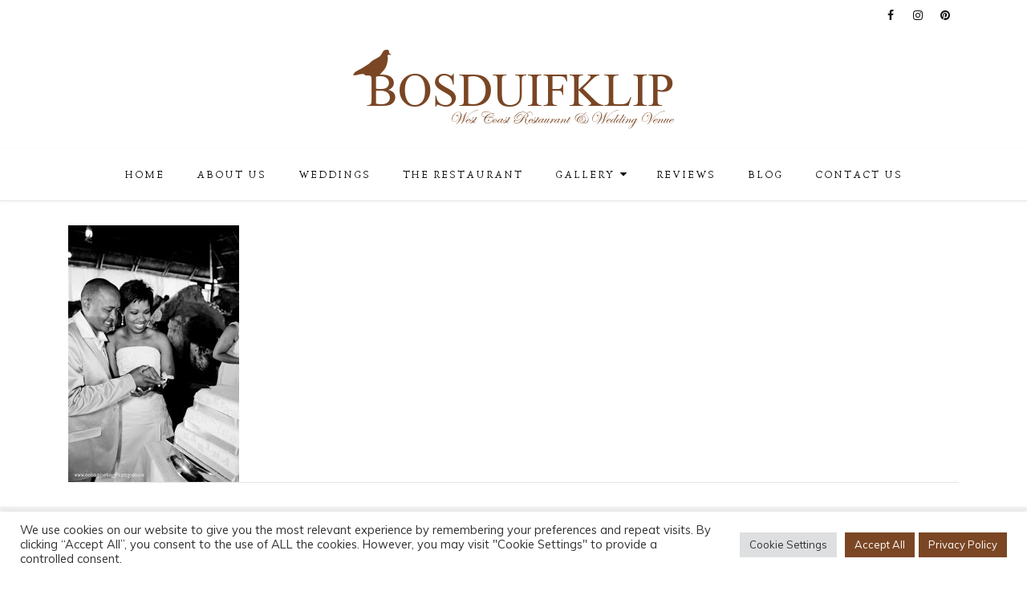

--- FILE ---
content_type: text/html; charset=UTF-8
request_url: https://bosduifklip.co.za/die-pragtige-strandtroue-van-henrico-en/cz5e9037wr/
body_size: 16419
content:
<!DOCTYPE html>
<html class="no-js" dir="ltr" lang="en-US" itemtype="https://schema.org/Blog" itemscope>
<head>
	<meta charset="UTF-8">
	<link rel="profile" href="https://gmpg.org/xfn/11">
	<meta name="viewport" content="width=device-width, initial-scale=1.0">
	<meta http-equiv="X-UA-Compatible" content="IE=edge">
	<script>(function(html){html.className = html.className.replace(/\bno-js\b/,'js')})(document.documentElement);</script>
<title>CZ5E9037wr | Bosduifklip Restaurant</title>

		<!-- All in One SEO 4.9.3 - aioseo.com -->
	<meta name="robots" content="max-image-preview:large" />
	<meta name="author" content="Bosduifklip"/>
	<link rel="canonical" href="https://bosduifklip.co.za/die-pragtige-strandtroue-van-henrico-en/cz5e9037wr/" />
	<meta name="generator" content="All in One SEO (AIOSEO) 4.9.3" />

		<!-- Google tag (gtag.js) --> <script async src="https://www.googletagmanager.com/gtag/js?id=AW-874637677"></script> <script> window.dataLayer = window.dataLayer || []; function gtag(){dataLayer.push(arguments);} gtag('js', new Date()); gtag('config', 'AW-874637677'); </script>
		<script type="application/ld+json" class="aioseo-schema">
			{"@context":"https:\/\/schema.org","@graph":[{"@type":"BreadcrumbList","@id":"https:\/\/bosduifklip.co.za\/die-pragtige-strandtroue-van-henrico-en\/cz5e9037wr\/#breadcrumblist","itemListElement":[{"@type":"ListItem","@id":"https:\/\/bosduifklip.co.za#listItem","position":1,"name":"Home","item":"https:\/\/bosduifklip.co.za","nextItem":{"@type":"ListItem","@id":"https:\/\/bosduifklip.co.za\/die-pragtige-strandtroue-van-henrico-en\/cz5e9037wr\/#listItem","name":"CZ5E9037wr"}},{"@type":"ListItem","@id":"https:\/\/bosduifklip.co.za\/die-pragtige-strandtroue-van-henrico-en\/cz5e9037wr\/#listItem","position":2,"name":"CZ5E9037wr","previousItem":{"@type":"ListItem","@id":"https:\/\/bosduifklip.co.za#listItem","name":"Home"}}]},{"@type":"ItemPage","@id":"https:\/\/bosduifklip.co.za\/die-pragtige-strandtroue-van-henrico-en\/cz5e9037wr\/#itempage","url":"https:\/\/bosduifklip.co.za\/die-pragtige-strandtroue-van-henrico-en\/cz5e9037wr\/","name":"CZ5E9037wr | Bosduifklip Restaurant","inLanguage":"en-US","isPartOf":{"@id":"https:\/\/bosduifklip.co.za\/#website"},"breadcrumb":{"@id":"https:\/\/bosduifklip.co.za\/die-pragtige-strandtroue-van-henrico-en\/cz5e9037wr\/#breadcrumblist"},"author":{"@id":"https:\/\/bosduifklip.co.za\/author\/bosduifklip\/#author"},"creator":{"@id":"https:\/\/bosduifklip.co.za\/author\/bosduifklip\/#author"},"datePublished":"2016-04-30T11:22:17+02:00","dateModified":"2016-04-30T11:22:17+02:00"},{"@type":"Organization","@id":"https:\/\/bosduifklip.co.za\/#organization","name":"Bosduifklip Restautant","description":"Restaurant & Wedding Venue","url":"https:\/\/bosduifklip.co.za\/","telephone":"+27274322735","logo":{"@type":"ImageObject","url":"https:\/\/bosduifklip.co.za\/wp-content\/uploads\/2020\/04\/Bosduifklip-Logox2.png","@id":"https:\/\/bosduifklip.co.za\/die-pragtige-strandtroue-van-henrico-en\/cz5e9037wr\/#organizationLogo","width":800,"height":200,"caption":"Bosduifklip Logo"},"image":{"@id":"https:\/\/bosduifklip.co.za\/die-pragtige-strandtroue-van-henrico-en\/cz5e9037wr\/#organizationLogo"}},{"@type":"Person","@id":"https:\/\/bosduifklip.co.za\/author\/bosduifklip\/#author","url":"https:\/\/bosduifklip.co.za\/author\/bosduifklip\/","name":"Bosduifklip"},{"@type":"WebSite","@id":"https:\/\/bosduifklip.co.za\/#website","url":"https:\/\/bosduifklip.co.za\/","name":"Bosduifklip Restaurant","description":"Restaurant & Wedding Venue","inLanguage":"en-US","publisher":{"@id":"https:\/\/bosduifklip.co.za\/#organization"}}]}
		</script>
		<!-- All in One SEO -->

<link rel='dns-prefetch' href='//fonts.googleapis.com' />
<link rel="alternate" type="application/rss+xml" title="Bosduifklip Restaurant &raquo; Feed" href="https://bosduifklip.co.za/feed/" />
<link rel="alternate" type="application/rss+xml" title="Bosduifklip Restaurant &raquo; Comments Feed" href="https://bosduifklip.co.za/comments/feed/" />
<link rel="alternate" title="oEmbed (JSON)" type="application/json+oembed" href="https://bosduifklip.co.za/wp-json/oembed/1.0/embed?url=https%3A%2F%2Fbosduifklip.co.za%2Fdie-pragtige-strandtroue-van-henrico-en%2Fcz5e9037wr%2F" />
<link rel="alternate" title="oEmbed (XML)" type="text/xml+oembed" href="https://bosduifklip.co.za/wp-json/oembed/1.0/embed?url=https%3A%2F%2Fbosduifklip.co.za%2Fdie-pragtige-strandtroue-van-henrico-en%2Fcz5e9037wr%2F&#038;format=xml" />
<style id='wp-img-auto-sizes-contain-inline-css' type='text/css'>
img:is([sizes=auto i],[sizes^="auto," i]){contain-intrinsic-size:3000px 1500px}
/*# sourceURL=wp-img-auto-sizes-contain-inline-css */
</style>
<style id='wp-block-library-inline-css' type='text/css'>
:root{--wp-block-synced-color:#7a00df;--wp-block-synced-color--rgb:122,0,223;--wp-bound-block-color:var(--wp-block-synced-color);--wp-editor-canvas-background:#ddd;--wp-admin-theme-color:#007cba;--wp-admin-theme-color--rgb:0,124,186;--wp-admin-theme-color-darker-10:#006ba1;--wp-admin-theme-color-darker-10--rgb:0,107,160.5;--wp-admin-theme-color-darker-20:#005a87;--wp-admin-theme-color-darker-20--rgb:0,90,135;--wp-admin-border-width-focus:2px}@media (min-resolution:192dpi){:root{--wp-admin-border-width-focus:1.5px}}.wp-element-button{cursor:pointer}:root .has-very-light-gray-background-color{background-color:#eee}:root .has-very-dark-gray-background-color{background-color:#313131}:root .has-very-light-gray-color{color:#eee}:root .has-very-dark-gray-color{color:#313131}:root .has-vivid-green-cyan-to-vivid-cyan-blue-gradient-background{background:linear-gradient(135deg,#00d084,#0693e3)}:root .has-purple-crush-gradient-background{background:linear-gradient(135deg,#34e2e4,#4721fb 50%,#ab1dfe)}:root .has-hazy-dawn-gradient-background{background:linear-gradient(135deg,#faaca8,#dad0ec)}:root .has-subdued-olive-gradient-background{background:linear-gradient(135deg,#fafae1,#67a671)}:root .has-atomic-cream-gradient-background{background:linear-gradient(135deg,#fdd79a,#004a59)}:root .has-nightshade-gradient-background{background:linear-gradient(135deg,#330968,#31cdcf)}:root .has-midnight-gradient-background{background:linear-gradient(135deg,#020381,#2874fc)}:root{--wp--preset--font-size--normal:16px;--wp--preset--font-size--huge:42px}.has-regular-font-size{font-size:1em}.has-larger-font-size{font-size:2.625em}.has-normal-font-size{font-size:var(--wp--preset--font-size--normal)}.has-huge-font-size{font-size:var(--wp--preset--font-size--huge)}.has-text-align-center{text-align:center}.has-text-align-left{text-align:left}.has-text-align-right{text-align:right}.has-fit-text{white-space:nowrap!important}#end-resizable-editor-section{display:none}.aligncenter{clear:both}.items-justified-left{justify-content:flex-start}.items-justified-center{justify-content:center}.items-justified-right{justify-content:flex-end}.items-justified-space-between{justify-content:space-between}.screen-reader-text{border:0;clip-path:inset(50%);height:1px;margin:-1px;overflow:hidden;padding:0;position:absolute;width:1px;word-wrap:normal!important}.screen-reader-text:focus{background-color:#ddd;clip-path:none;color:#444;display:block;font-size:1em;height:auto;left:5px;line-height:normal;padding:15px 23px 14px;text-decoration:none;top:5px;width:auto;z-index:100000}html :where(.has-border-color){border-style:solid}html :where([style*=border-top-color]){border-top-style:solid}html :where([style*=border-right-color]){border-right-style:solid}html :where([style*=border-bottom-color]){border-bottom-style:solid}html :where([style*=border-left-color]){border-left-style:solid}html :where([style*=border-width]){border-style:solid}html :where([style*=border-top-width]){border-top-style:solid}html :where([style*=border-right-width]){border-right-style:solid}html :where([style*=border-bottom-width]){border-bottom-style:solid}html :where([style*=border-left-width]){border-left-style:solid}html :where(img[class*=wp-image-]){height:auto;max-width:100%}:where(figure){margin:0 0 1em}html :where(.is-position-sticky){--wp-admin--admin-bar--position-offset:var(--wp-admin--admin-bar--height,0px)}@media screen and (max-width:600px){html :where(.is-position-sticky){--wp-admin--admin-bar--position-offset:0px}}

/*# sourceURL=wp-block-library-inline-css */
</style><style id='global-styles-inline-css' type='text/css'>
:root{--wp--preset--aspect-ratio--square: 1;--wp--preset--aspect-ratio--4-3: 4/3;--wp--preset--aspect-ratio--3-4: 3/4;--wp--preset--aspect-ratio--3-2: 3/2;--wp--preset--aspect-ratio--2-3: 2/3;--wp--preset--aspect-ratio--16-9: 16/9;--wp--preset--aspect-ratio--9-16: 9/16;--wp--preset--color--black: #000;--wp--preset--color--cyan-bluish-gray: #abb8c3;--wp--preset--color--white: #fff;--wp--preset--color--pale-pink: #f78da7;--wp--preset--color--vivid-red: #cf2e2e;--wp--preset--color--luminous-vivid-orange: #ff6900;--wp--preset--color--luminous-vivid-amber: #fcb900;--wp--preset--color--light-green-cyan: #7bdcb5;--wp--preset--color--vivid-green-cyan: #00d084;--wp--preset--color--pale-cyan-blue: #8ed1fc;--wp--preset--color--vivid-cyan-blue: #0693e3;--wp--preset--color--vivid-purple: #9b51e0;--wp--preset--color--ericadesigns-primary: #7a4624;--wp--preset--color--ericadesigns-primary-light: #8e5a38;--wp--preset--color--very-light-gray: #eee;--wp--preset--color--very-dark-gray: #444;--wp--preset--gradient--vivid-cyan-blue-to-vivid-purple: linear-gradient(135deg,rgb(6,147,227) 0%,rgb(155,81,224) 100%);--wp--preset--gradient--light-green-cyan-to-vivid-green-cyan: linear-gradient(135deg,rgb(122,220,180) 0%,rgb(0,208,130) 100%);--wp--preset--gradient--luminous-vivid-amber-to-luminous-vivid-orange: linear-gradient(135deg,rgb(252,185,0) 0%,rgb(255,105,0) 100%);--wp--preset--gradient--luminous-vivid-orange-to-vivid-red: linear-gradient(135deg,rgb(255,105,0) 0%,rgb(207,46,46) 100%);--wp--preset--gradient--very-light-gray-to-cyan-bluish-gray: linear-gradient(135deg,rgb(238,238,238) 0%,rgb(169,184,195) 100%);--wp--preset--gradient--cool-to-warm-spectrum: linear-gradient(135deg,rgb(74,234,220) 0%,rgb(151,120,209) 20%,rgb(207,42,186) 40%,rgb(238,44,130) 60%,rgb(251,105,98) 80%,rgb(254,248,76) 100%);--wp--preset--gradient--blush-light-purple: linear-gradient(135deg,rgb(255,206,236) 0%,rgb(152,150,240) 100%);--wp--preset--gradient--blush-bordeaux: linear-gradient(135deg,rgb(254,205,165) 0%,rgb(254,45,45) 50%,rgb(107,0,62) 100%);--wp--preset--gradient--luminous-dusk: linear-gradient(135deg,rgb(255,203,112) 0%,rgb(199,81,192) 50%,rgb(65,88,208) 100%);--wp--preset--gradient--pale-ocean: linear-gradient(135deg,rgb(255,245,203) 0%,rgb(182,227,212) 50%,rgb(51,167,181) 100%);--wp--preset--gradient--electric-grass: linear-gradient(135deg,rgb(202,248,128) 0%,rgb(113,206,126) 100%);--wp--preset--gradient--midnight: linear-gradient(135deg,rgb(2,3,129) 0%,rgb(40,116,252) 100%);--wp--preset--font-size--small: 13px;--wp--preset--font-size--medium: 20px;--wp--preset--font-size--large: 36px;--wp--preset--font-size--x-large: 42px;--wp--preset--spacing--20: 0.44rem;--wp--preset--spacing--30: 0.67rem;--wp--preset--spacing--40: 1rem;--wp--preset--spacing--50: 1.5rem;--wp--preset--spacing--60: 2.25rem;--wp--preset--spacing--70: 3.38rem;--wp--preset--spacing--80: 5.06rem;--wp--preset--shadow--natural: 6px 6px 9px rgba(0, 0, 0, 0.2);--wp--preset--shadow--deep: 12px 12px 50px rgba(0, 0, 0, 0.4);--wp--preset--shadow--sharp: 6px 6px 0px rgba(0, 0, 0, 0.2);--wp--preset--shadow--outlined: 6px 6px 0px -3px rgb(255, 255, 255), 6px 6px rgb(0, 0, 0);--wp--preset--shadow--crisp: 6px 6px 0px rgb(0, 0, 0);}:where(.is-layout-flex){gap: 0.5em;}:where(.is-layout-grid){gap: 0.5em;}body .is-layout-flex{display: flex;}.is-layout-flex{flex-wrap: wrap;align-items: center;}.is-layout-flex > :is(*, div){margin: 0;}body .is-layout-grid{display: grid;}.is-layout-grid > :is(*, div){margin: 0;}:where(.wp-block-columns.is-layout-flex){gap: 2em;}:where(.wp-block-columns.is-layout-grid){gap: 2em;}:where(.wp-block-post-template.is-layout-flex){gap: 1.25em;}:where(.wp-block-post-template.is-layout-grid){gap: 1.25em;}.has-black-color{color: var(--wp--preset--color--black) !important;}.has-cyan-bluish-gray-color{color: var(--wp--preset--color--cyan-bluish-gray) !important;}.has-white-color{color: var(--wp--preset--color--white) !important;}.has-pale-pink-color{color: var(--wp--preset--color--pale-pink) !important;}.has-vivid-red-color{color: var(--wp--preset--color--vivid-red) !important;}.has-luminous-vivid-orange-color{color: var(--wp--preset--color--luminous-vivid-orange) !important;}.has-luminous-vivid-amber-color{color: var(--wp--preset--color--luminous-vivid-amber) !important;}.has-light-green-cyan-color{color: var(--wp--preset--color--light-green-cyan) !important;}.has-vivid-green-cyan-color{color: var(--wp--preset--color--vivid-green-cyan) !important;}.has-pale-cyan-blue-color{color: var(--wp--preset--color--pale-cyan-blue) !important;}.has-vivid-cyan-blue-color{color: var(--wp--preset--color--vivid-cyan-blue) !important;}.has-vivid-purple-color{color: var(--wp--preset--color--vivid-purple) !important;}.has-black-background-color{background-color: var(--wp--preset--color--black) !important;}.has-cyan-bluish-gray-background-color{background-color: var(--wp--preset--color--cyan-bluish-gray) !important;}.has-white-background-color{background-color: var(--wp--preset--color--white) !important;}.has-pale-pink-background-color{background-color: var(--wp--preset--color--pale-pink) !important;}.has-vivid-red-background-color{background-color: var(--wp--preset--color--vivid-red) !important;}.has-luminous-vivid-orange-background-color{background-color: var(--wp--preset--color--luminous-vivid-orange) !important;}.has-luminous-vivid-amber-background-color{background-color: var(--wp--preset--color--luminous-vivid-amber) !important;}.has-light-green-cyan-background-color{background-color: var(--wp--preset--color--light-green-cyan) !important;}.has-vivid-green-cyan-background-color{background-color: var(--wp--preset--color--vivid-green-cyan) !important;}.has-pale-cyan-blue-background-color{background-color: var(--wp--preset--color--pale-cyan-blue) !important;}.has-vivid-cyan-blue-background-color{background-color: var(--wp--preset--color--vivid-cyan-blue) !important;}.has-vivid-purple-background-color{background-color: var(--wp--preset--color--vivid-purple) !important;}.has-black-border-color{border-color: var(--wp--preset--color--black) !important;}.has-cyan-bluish-gray-border-color{border-color: var(--wp--preset--color--cyan-bluish-gray) !important;}.has-white-border-color{border-color: var(--wp--preset--color--white) !important;}.has-pale-pink-border-color{border-color: var(--wp--preset--color--pale-pink) !important;}.has-vivid-red-border-color{border-color: var(--wp--preset--color--vivid-red) !important;}.has-luminous-vivid-orange-border-color{border-color: var(--wp--preset--color--luminous-vivid-orange) !important;}.has-luminous-vivid-amber-border-color{border-color: var(--wp--preset--color--luminous-vivid-amber) !important;}.has-light-green-cyan-border-color{border-color: var(--wp--preset--color--light-green-cyan) !important;}.has-vivid-green-cyan-border-color{border-color: var(--wp--preset--color--vivid-green-cyan) !important;}.has-pale-cyan-blue-border-color{border-color: var(--wp--preset--color--pale-cyan-blue) !important;}.has-vivid-cyan-blue-border-color{border-color: var(--wp--preset--color--vivid-cyan-blue) !important;}.has-vivid-purple-border-color{border-color: var(--wp--preset--color--vivid-purple) !important;}.has-vivid-cyan-blue-to-vivid-purple-gradient-background{background: var(--wp--preset--gradient--vivid-cyan-blue-to-vivid-purple) !important;}.has-light-green-cyan-to-vivid-green-cyan-gradient-background{background: var(--wp--preset--gradient--light-green-cyan-to-vivid-green-cyan) !important;}.has-luminous-vivid-amber-to-luminous-vivid-orange-gradient-background{background: var(--wp--preset--gradient--luminous-vivid-amber-to-luminous-vivid-orange) !important;}.has-luminous-vivid-orange-to-vivid-red-gradient-background{background: var(--wp--preset--gradient--luminous-vivid-orange-to-vivid-red) !important;}.has-very-light-gray-to-cyan-bluish-gray-gradient-background{background: var(--wp--preset--gradient--very-light-gray-to-cyan-bluish-gray) !important;}.has-cool-to-warm-spectrum-gradient-background{background: var(--wp--preset--gradient--cool-to-warm-spectrum) !important;}.has-blush-light-purple-gradient-background{background: var(--wp--preset--gradient--blush-light-purple) !important;}.has-blush-bordeaux-gradient-background{background: var(--wp--preset--gradient--blush-bordeaux) !important;}.has-luminous-dusk-gradient-background{background: var(--wp--preset--gradient--luminous-dusk) !important;}.has-pale-ocean-gradient-background{background: var(--wp--preset--gradient--pale-ocean) !important;}.has-electric-grass-gradient-background{background: var(--wp--preset--gradient--electric-grass) !important;}.has-midnight-gradient-background{background: var(--wp--preset--gradient--midnight) !important;}.has-small-font-size{font-size: var(--wp--preset--font-size--small) !important;}.has-medium-font-size{font-size: var(--wp--preset--font-size--medium) !important;}.has-large-font-size{font-size: var(--wp--preset--font-size--large) !important;}.has-x-large-font-size{font-size: var(--wp--preset--font-size--x-large) !important;}
/*# sourceURL=global-styles-inline-css */
</style>

<style id='classic-theme-styles-inline-css' type='text/css'>
/*! This file is auto-generated */
.wp-block-button__link{color:#fff;background-color:#32373c;border-radius:9999px;box-shadow:none;text-decoration:none;padding:calc(.667em + 2px) calc(1.333em + 2px);font-size:1.125em}.wp-block-file__button{background:#32373c;color:#fff;text-decoration:none}
/*# sourceURL=/wp-includes/css/classic-themes.min.css */
</style>
<link rel='stylesheet' id='wpo_min-header-0-css' href='https://bosduifklip.co.za/wp-content/cache/wpo-minify/1764748914/assets/wpo-minify-header-274c2a69.min.css' type='text/css' media='all' />
<link rel='stylesheet' id='wpo_min-header-2-css' href='https://bosduifklip.co.za/wp-content/cache/wpo-minify/1764748914/assets/wpo-minify-header-f3a91df5.min.css' type='text/css' media='all' />
<script type="text/javascript" id="wpo_min-header-0-js-extra">
/* <![CDATA[ */
var Cli_Data = {"nn_cookie_ids":[],"cookielist":[],"non_necessary_cookies":[],"ccpaEnabled":"","ccpaRegionBased":"","ccpaBarEnabled":"","strictlyEnabled":["necessary","obligatoire"],"ccpaType":"gdpr","js_blocking":"1","custom_integration":"","triggerDomRefresh":"","secure_cookies":""};
var cli_cookiebar_settings = {"animate_speed_hide":"500","animate_speed_show":"500","background":"#FFF","border":"#b1a6a6c2","border_on":"","button_1_button_colour":"#7a4624","button_1_button_hover":"#62381d","button_1_link_colour":"#fff","button_1_as_button":"1","button_1_new_win":"","button_2_button_colour":"#7a4624","button_2_button_hover":"#62381d","button_2_link_colour":"#ffffff","button_2_as_button":"1","button_2_hidebar":"","button_3_button_colour":"#dedfe0","button_3_button_hover":"#b2b2b3","button_3_link_colour":"#333333","button_3_as_button":"1","button_3_new_win":"","button_4_button_colour":"#dedfe0","button_4_button_hover":"#b2b2b3","button_4_link_colour":"#333333","button_4_as_button":"1","button_7_button_colour":"#7a4624","button_7_button_hover":"#62381d","button_7_link_colour":"#fff","button_7_as_button":"1","button_7_new_win":"","font_family":"inherit","header_fix":"","notify_animate_hide":"1","notify_animate_show":"","notify_div_id":"#cookie-law-info-bar","notify_position_horizontal":"right","notify_position_vertical":"bottom","scroll_close":"","scroll_close_reload":"","accept_close_reload":"","reject_close_reload":"","showagain_tab":"","showagain_background":"#fff","showagain_border":"#000","showagain_div_id":"#cookie-law-info-again","showagain_x_position":"100px","text":"#333333","show_once_yn":"","show_once":"10000","logging_on":"","as_popup":"","popup_overlay":"1","bar_heading_text":"","cookie_bar_as":"banner","popup_showagain_position":"bottom-right","widget_position":"left"};
var log_object = {"ajax_url":"https://bosduifklip.co.za/wp-admin/admin-ajax.php"};
//# sourceURL=wpo_min-header-0-js-extra
/* ]]> */
</script>
<script type="text/javascript" src="https://bosduifklip.co.za/wp-content/cache/wpo-minify/1764748914/assets/wpo-minify-header-46e618ca.min.js" id="wpo_min-header-0-js"></script>
<link rel="https://api.w.org/" href="https://bosduifklip.co.za/wp-json/" /><link rel="alternate" title="JSON" type="application/json" href="https://bosduifklip.co.za/wp-json/wp/v2/media/1180" /><link rel="EditURI" type="application/rsd+xml" title="RSD" href="https://bosduifklip.co.za/xmlrpc.php?rsd" />
<meta name="generator" content="WordPress 6.9" />
<link rel='shortlink' href='https://bosduifklip.co.za/?p=1180' />
<!-- Facebook Pixel Code -->
<script>
!function(f,b,e,v,n,t,s){if(f.fbq)return;n=f.fbq=function(){n.callMethod?
n.callMethod.apply(n,arguments):n.queue.push(arguments)};if(!f._fbq)f._fbq=n;
n.push=n;n.loaded=!0;n.version='2.0';n.queue=[];t=b.createElement(e);t.async=!0;
t.src=v;s=b.getElementsByTagName(e)[0];s.parentNode.insertBefore(t,s)}(window,
document,'script','https://connect.facebook.net/en_US/fbevents.js');
fbq('init', '1722308671331877'); // Insert your pixel ID here.
fbq('track', 'PageView');
</script>
<noscript><img height="1" width="1" style="display:none"
src="https://www.facebook.com/tr?id=1722308671331877&ev=PageView&noscript=1"
/></noscript>
<!-- DO NOT MODIFY -->
<!-- End Facebook Pixel Code --><script type="text/javascript">var light_error = "The image could not be loaded.", light_of = "%curr% of %total%";</script><style type="text/css" id="kt-custom-css">a, .primary-color, .postlist article .entry-content a.more-link:hover,.widget_price_filter .price_slider_amount .button, .product .product_meta a:hover, .star-rating, .above-footer-widgets a:not(.button):hover, .sidebar a:not(.button):hover, .footerclass a:hover, .posttags a:hover, .tagcloud a:hover, .kt_bc_nomargin #kadbreadcrumbs a:hover, #kadbreadcrumbs a:hover, .wp-pagenavi a:hover, .woocommerce-pagination ul.page-numbers li a:hover, .woocommerce-pagination ul.page-numbers li span:hover, .has-ericadesigns-primary-color {color:#7a4624;} .comment-content a:not(.button):hover, .entry-content p a:not(.button):not(.select2-choice):not([data-rel="lightbox"]):hover, .kt_product_toggle_outer .toggle_grid:hover, .kt_product_toggle_outer .toggle_list:hover, .kt_product_toggle_outer .toggle_grid.toggle_active, .kt_product_toggle_outer .toggle_list.toggle_active, .product .product_meta a, .product .woocommerce-tabs .wc-tabs > li.active > a, .product .woocommerce-tabs .wc-tabs > li.active > a:hover, .product .woocommerce-tabs .wc-tabs > li.active > a:focus, #payment ul.wc_payment_methods li.wc_payment_method input[type=radio]:first-child:checked+label, .kt-woo-account-nav .woocommerce-MyAccount-navigation ul li.is-active a, a.added_to_cart, .widget_pages ul li.kt-drop-toggle > .kt-toggle-sub, .widget_categories ul li.kt-drop-toggle > .kt-toggle-sub, .widget_product_categories ul li.kt-drop-toggle > .kt-toggle-sub, .widget_recent_entries ul li a:hover ~ .kt-toggle-sub, .widget_recent_comments ul li a:hover ~ .kt-toggle-sub, .widget_archive ul li a:hover ~ .kt-toggle-sub, .widget_pages ul li a:hover ~ .kt-toggle-sub, .widget_categories ul li a:hover ~ .kt-toggle-sub, .widget_meta ul li a:hover ~ .kt-toggle-sub, .widget_product_categories ul li a:hover ~ .kt-toggle-sub,.kt-tabs.kt-tabs-style2 > li > a:hover, .kt-tabs > li.active > a, .kt-tabs > li.active > a:hover, .kt-tabs > li.active > a:focus, .kt_bc_nomargin #kadbreadcrumbs a:hover, #kadbreadcrumbs a:hover, .footerclass .menu li a:hover, .widget_recent_entries ul li a:hover, .posttags a:hover, .tagcloud a:hover,.widget_recent_comments ul li a:hover, .widget_archive ul li a:hover, .widget_pages ul li a:hover, .widget_categories ul li a:hover, .widget_meta ul li a:hover, .widget_product_categories ul li a:hover, .box-icon-item .icon-container .icon-left-highlight,.box-icon-item .icon-container .icon-right-highlight, .widget_pages ul li.current-cat > a, .widget_categories ul li.current-cat > a, .widget_product_categories ul li.current-cat > a, #payment ul.wc_payment_methods li.wc_payment_method input[type=radio]:first-child:checked + label:before, .wp-pagenavi .current, .wp-pagenavi a:hover, .kt-mobile-header-toggle .header-underscore-icon [class*=kt-icon-], .woocommerce-pagination ul.page-numbers li a.current, .woocommerce-pagination ul.page-numbers li span.current, .woocommerce-pagination ul.page-numbers li a:hover, .woocommerce-pagination ul.page-numbers li span:hover, .widget_layered_nav ul li.chosen a, .widget_layered_nav_filters ul li a, .widget_rating_filter ul li.chosen a, .variations .kad_radio_variations label.selectedValue, .variations .kad_radio_variations label:hover,.btn:focus,.btn:hover,.button:focus,.button:hover,.submit:focus,.submit:hover,button:focus,button:hover,input[type=submit]:focus,input[type=submit]:hover{border-color:#7a4624;} .kt-header-extras span.kt-cart-total, .btn, .button, .submit, button, input[type="submit"], .gallery-loop-image-container .gallery-hover-item .gallery-overlay-color, .kt_product_toggle_outer .toggle_grid.toggle_active, .kt_product_toggle_outer .toggle_list.toggle_active, .product .woocommerce-tabs .wc-tabs > li.active > a, .product .woocommerce-tabs .wc-tabs > li.active > a:hover, .product .woocommerce-tabs .wc-tabs > li.active > a:focus, .product .woocommerce-tabs .wc-tabs:before, .woocommerce-error, .woocommerce-info, .woocommerce-message, .woocommerce-noreviews, p.no-comments, .widget_pages ul li ul li.current-cat > a:before, .widget_categories ul li ul li.current-cat > a:before, .widget_product_categories ul li ul li.current-cat > a:before, .widget_pages ul li ul li a:hover:before, .widget_categories ul li ul li a:hover:before, .widget_product_categories ul li ul li a:hover:before, .ericadesigns_recent_posts a.posts_widget_readmore:hover:before, .kt-accordion > .panel h5:after, .kt-tabs:before, .ericadesigns_social_widget a:hover, .kt-tabs > li.active > a, .kt-tabs > li.active > a:hover, .kt-tabs > li.active > a:focus, .widget_pages ul li.current-cat > .count, .widget_categories ul li.current-cat > .count, .widget_product_categories ul li.current-cat > .count, .widget_recent_entries ul li a:hover ~ .count, .widget_recent_comments ul li a:hover ~ .count, .widget_archive ul li a:hover ~ .count, .widget_pages ul li a:hover ~ .count, .widget_categories ul li a:hover ~ .count, .widget_meta ul li a:hover ~ .count, .widget_product_categories ul li a:hover ~ .count, #payment ul.wc_payment_methods li.wc_payment_method input[type=radio]:first-child:checked + label:before, .select2-results .select2-highlighted, .wp-pagenavi .current, .kt-header-extras span.kt-cart-total, .kt-mobile-header-toggle span.kt-cart-total, .woocommerce-pagination ul.page-numbers li a.current, .woocommerce-pagination ul.page-numbers li span.current,.widget_price_filter .ui-slider .ui-slider-handle, .widget_layered_nav ul li.chosen span.count, .widget_layered_nav_filters ul li span.count, .variations .kad_radio_variations label.selectedValue, .box-icon-item .menu-icon-read-more .read-more-highlight, p.demo_store, .has-ericadesigns-primary-background-color {background:#7a4624;} @media (max-width: 767px){.filter-set li a.selected {background:#7a4624;}} .has-ericadesigns-primary-light-color {color:#8e5a38} .has-ericadesigns-primary-light-background-color{ background-color: #8e5a38}.kad-header-height {height:150px;}.kt-header-position-above .header-sidewidth {width:25%;} .kt-header-position-above .header-logo-width {width:50%;}@media (max-width: 767px){.kt_mobile_slider {display:block;} .kt_desktop_slider {display:none;}}.kad-topbar-height {min-height:36px;}.kad-mobile-header-height {height:100px;}.headerclass, .mobile-headerclass, .kad-fixed-vertical-background-area{background: rgba(255, 255, 255, 1);}.titleclass .entry-title{font-size:40px;}@media (max-width: 768px) {.titleclass .entry-title{font-size:30px;}}.titleclass .subtitle{font-size:26px;}@media (max-width: 768px) {.titleclass .subtitle{font-size:20px;}}.titleclass .page-header  {height:200px;}@media (max-width: 768px) {.titleclass .page-header {height:200px;}}.product_item .product_archive_title {min-height:20px;}.second-navclass .sf-menu>li:after {background:#111111;}.pop-modal-body .kt-woo-account-nav .kad-customer-name h5, .pop-modal-body .kt-woo-account-nav a, .pop-modal-body ul.product_list_widget li a:not(.remove), .pop-modal-body ul.product_list_widget {color:#fff;} .kt-mobile-menu form.search-form input[type="search"]::-webkit-input-placeholder {color:#fff;}.kt-mobile-menu form.search-form input[type="search"]:-ms-input-placeholder {color:#fff;}.kt-mobile-menu form.search-form input[type="search"]::-moz-placeholder {color:#fff;}.kt-header-extras .ericadesigns_social_widget a, .mobile-header-container .kt-mobile-header-toggle button {color:#444;} button.mobile-navigation-toggle .kt-mnt span {background:#444;} .kt-header-extras .ericadesigns_social_widget a:hover{color:#fff;}.page-header {text-align:center;}.kt-header-extras #kad-head-cart-popup ul a:not(.remove), .kt-header-extras #kad-head-cart-popup .woocommerce-mini-cart__empty-message, .kt-header-extras #kad-head-cart-popup ul .quantity, .kt-header-extras #kad-head-cart-popup ul li.empty, .kad-header-menu-inner .kt-header-extras .kt-woo-account-nav h5, .kad-relative-vertical-content .kt-header-extras .kt-woo-account-nav h5 {color:#111111;}.kt-post-author {display:none;}.kt-post-cats {display:none;}.kt-post-comments {display:none;}.kt-post-date {display:none;}.kt-home-about {padding:100px 0;}.image-menu-modual {padding:100px 0;}.kt-home-reviews {padding:100px 0;}.homepagecontent .entry-content {padding:100px 0;}.kt-home-video {padding-top:100px;}.kt-cta-background {padding:50px 0;}.grecaptcha-badge {display: none;}
</style><style type="text/css" id="custom-background-css">
body.custom-background { background-color: #ffffff; }
</style>
	<link rel="icon" href="https://bosduifklip.co.za/wp-content/uploads/2020/04/cropped-Bosduifklip-Icon-32x32.png" sizes="32x32" />
<link rel="icon" href="https://bosduifklip.co.za/wp-content/uploads/2020/04/cropped-Bosduifklip-Icon-192x192.png" sizes="192x192" />
<link rel="apple-touch-icon" href="https://bosduifklip.co.za/wp-content/uploads/2020/04/cropped-Bosduifklip-Icon-180x180.png" />
<meta name="msapplication-TileImage" content="https://bosduifklip.co.za/wp-content/uploads/2020/04/cropped-Bosduifklip-Icon-270x270.png" />
<style type="text/css" title="dynamic-css" class="options-output">.topbarclass{font-size:12px;}.titleclass{background-color:#f4f4f4;}.titleclass h1{color:#7a4624;}.titleclass .subtitle{color:#111111;}.image-menu-modual{background-color:#f4f4f4;}.kt-home-about-image{background-repeat:no-repeat;background-size:cover;background-attachment:inherit;background-position:center top;background-image:url('https://bosduifklip.co.za/wp-content/uploads/2016/08/D6B2604.jpg');}.kt-home-reviews{background-color:#f4f4f4;}.kt-home-video{background-color:#f4f4f4;}.product_item .product_archive_title{font-family:"Source Sans Pro";text-transform:none;line-height:20px;letter-spacing:1.2;font-weight:normal;font-style:600;color:#444444;font-size:15px;}.kad-topbar-flex-item, .kad-topbar-flex-item a, .kad-topbar-flex-item .ericadesigns_social_widget a, .topbarclass .kt-woo-account-nav .kad-customer-name h5, .topbarclass .kt-mini-cart-refreash .total{color:#111111;}.kad-topbar-flex-item a:hover{color:#7a4624;}.footerclass a, .footerclass, .footerclass h4, .footerclass h3, .footerclass h5{color:#111111;}.footerclass a:hover{color:#7a4624;}.footerclass .menu li a:hover{border-color:#7a4624;}.contentclass, .above-footer-widgets .widget-title span, .footer-widget-title span, .kt-title span, .sidebar .widget-title span{background-color:#ffffff;}.topbarclass, .topbarclass .sf-menu ul {background-color:#ffffff;}.footerclass, .footerclass .footer-widget-title span, body.body-style-bubbled .footerclass .footer-widget-title span{background-color:#f4f4f4;}.footerbase{background-color:#ffffff;}h1, .h1class{font-family:Anaktoria;text-transform:uppercase;line-height:40px;letter-spacing:0px;font-weight:400;font-style:normal;color:#7a4624;font-size:40px;}h2, .h2class{font-family:Anaktoria;text-transform:uppercase;line-height:40px;letter-spacing:0px;font-weight:400;font-style:normal;color:#7a4624;font-size:36px;}h3{font-family:Anaktoria;text-transform:uppercase;line-height:40px;letter-spacing:0px;font-weight:400;font-style:normal;color:#7a4624;font-size:32px;}h4{font-family:Anaktoria;text-transform:uppercase;line-height:40px;letter-spacing:0px;font-weight:400;font-style:normal;color:#7a4624;font-size:26px;}h5{font-family:Anaktoria;text-transform:uppercase;line-height:24px;letter-spacing:0px;font-weight:400;font-style:normal;color:#7a4624;font-size:20px;}.subtitle{font-family:"Reenie Beanie";letter-spacing:0px;font-weight:400;font-style:normal;}body{font-family:Muli;line-height:24px;letter-spacing:0px;font-weight:400;font-style:normal;color:#222222;font-size:16px;}.nav-main ul.sf-menu > li > a, .kad-header-menu-inner .kt-header-extras ul.sf-menu > li > a, .kad-header-menu-inner .kt-header-extras .kt-extras-label [class*="kt-icon-"], .kt-header-extras .sf-vertical > li > a{font-family:Muli;line-height:24px;letter-spacing:.2px;font-weight:400;font-style:italic;color:#444;font-size:16px;}.nav-main ul.sf-menu > li > a:hover, .nav-main ul.sf-menu > li.sfHover > a, .nav-main ul.sf-menu > li.current-menu-item > a, .kt-header-extras .sf-vertical > li > a:hover{color:#000000;}.second-navclass{background-color:#ffffff;}.second-navclass .sf-menu > li > a{font-family:Anaktoria;line-height:24px;letter-spacing:2px;font-weight:400;font-style:normal;color:#111111;font-size:14px;}.second-navclass ul.sf-menu > li > a:hover, .second-navclass ul.sf-menu > li.sfHover > a, .second-navclass ul.sf-menu > li.current-menu-item > a{color:#7a4624;}.nav-main ul.sf-menu ul a, .second-navclass ul.sf-menu ul a,  .kad-header-menu-inner .kt-header-extras ul.sf-menu ul, .kad-relative-vertical-content .kt-header-extras ul.sf-menu ul,.second-navclass .sf-menu > li.kt-lgmenu > ul, .nav-main .sf-menu > li.kt-lgmenu > ul{background:#dddddd;}.nav-main ul.sf-menu ul, .second-navclass ul.sf-menu ul,  .kad-header-menu-inner .kt-header-extras ul.sf-menu ul,.kad-relative-vertical-content .kt-header-extras ul.sf-menu ul, .kad-relative-vertical-content .nav-main .sf-vertical ul{border-color:#dddddd;}.nav-main .sf-menu.sf-menu-normal > li > ul:before, .second-navclass .sf-menu.sf-menu-normal > li > ul:before,  .kad-header-menu-inner .kt-header-extras ul.sf-menu > li > ul:before {border-bottom-color:#dddddd;}.nav-main ul.sf-menu ul a, .second-navclass ul.sf-menu ul a, .kad-header-menu-inner .kt-header-extras .kt-woo-account-nav a, .kad-relative-vertical-content .kt-header-extras .kt-woo-account-nav a{line-height:24px;letter-spacing:0px;color:#111111;font-size:14px;}.nav-main ul.sf-menu ul a:hover, .nav-main ul.sf-menu > li:not(.kt-lgmenu) ul li.sfHover > a, .nav-main ul.sf-menu ul li.current-menu-item > a, .second-navclass ul.sf-menu ul a:hover, .second-navclass ul.sf-menu li:not(.kt-lgmenu) ul li.sfHover > a, .second-navclass ul.sf-menu ul li.current-menu-item > a, .kad-header-menu-inner .kt-header-extras .kt-woo-account-nav a:hover, body.woocommerce-account .kad-header-menu-inner .kt-header-extras .kt-woo-account-nav li.is-active a, .kad-relative-vertical-content  .kt-header-extras .kt-woo-account-nav a:hover, body.woocommerce-account .kad-relative-vertical-content  .kt-header-extras .kt-woo-account-nav li.is-active a{color:#7a4624;}.mfp-slide #kt-mobile-menu, .mfp-slide #kt-mobile-cart, .mfp-slide #kt-mobile-account{background-color:#111111;}.kad-mobile-nav li a, .kad-mobile-nav li,.kt-mobile-menu form.search-form input[type="search"].search-field, .kt-mobile-menu form.search-form .search-submit,.mfp-slide #kt-mobile-account, .mfp-slide #kt-mobile-cart{font-family:Anaktoria;line-height:20px;letter-spacing:2px;font-weight:400;font-style:normal;color:#fff;font-size:14px;}</style><link rel='stylesheet' id='wpo_min-footer-1-css' href='https://bosduifklip.co.za/wp-content/cache/wpo-minify/1764748914/assets/wpo-minify-footer-99a812b6.min.css' type='text/css' media='all' />
</head>
<body class="attachment wp-singular attachment-template-default single single-attachment postid-1180 attachmentid-1180 attachment-jpeg custom-background wp-custom-logo wp-theme-ericadesigns kad-header-position-above kt-showsub-indicator kt-single-post-no-inner-title  body-style-normal none-trans-header">
		<div id="wrapper" class="container">
	<header id="kad-header-menu" class="headerclass-outer kt-header-position-above kt-header-layout-below-lg clearfix" data-sticky="secondary" data-reappear="300" data-shrink="0" data-start-height="150" data-shrink-height="100">
	<div class="outside-top-headerclass">
	<div class="kad-header-topbar-primary-outer">
 	<div id="topbar" class="topbarclass">
    <div class="container kad-topbar-height topbar-flex">
    	<div class="kt-topbar-left">
	    		    </div>
	    <div class="kt-topbar-right">
		    	<div class="kad-topbar-flex-item kad-topbar-widget-area kad-topbar-item-right">
	<div id="widget_ericadesigns_social-3" class="widget-1 widget-first kt-below-lg-widget-area widget_ericadesigns_social"><div class="widget-inner"><div class="ericadesigns_social_widget clearfix"><a href="https://www.facebook.com/Bosduifklip/" class="facebook_link" target="_blank" data-toggle="tooltip" data-placement="bottom" data-original-title="Facebook"><i class="kt-icon-facebook"></i></a><a href="https://www.instagram.com/bosduifklip/" class="instagram_link" target="_blank" data-toggle="tooltip" data-placement="bottom" data-original-title="Instagram"><i class="kt-icon-instagram"></i></a><a href="https://za.pinterest.com/bosduifklip/" class="pinterest_link" target="_blank" data-toggle="tooltip" data-placement="bottom" data-original-title="Pinterest"><i class="kt-icon-pinterest"></i></a></div></div></div>	</div>
		    </div>
    </div> <!-- Close Container -->
</div>	<div class="outside-headerclass">
		<div class="kad-header-menu-outer headerclass">
		    <div class="kad-header-menu-inner container">
		    				        <div class="kad-header-flex kad-header-height">
			        	<div class="kad-left-header kt-header-flex-item header-sidewidth">
			        			<div class="kt-header-extras clearfix">
		<ul class="sf-menu sf-menu-normal ">
			    </ul>
	</div>
    			           	</div> <!-- Close left header-->
			            <div class="kad-center-header kt-header-flex-item header-logo-width">
			            	<div id="logo" class="logocase kad-header-height"><a class="brand logofont" href="https://bosduifklip.co.za"><img src="https://bosduifklip.co.za/wp-content/uploads/2020/04/Bosduifklip-Logox2-400x100.png" width="400" height="100" srcset="https://bosduifklip.co.za/wp-content/uploads/2020/04/Bosduifklip-Logox2-400x100.png 400w, https://bosduifklip.co.za/wp-content/uploads/2020/04/Bosduifklip-Logox2-595x149.png 595w, https://bosduifklip.co.za/wp-content/uploads/2020/04/Bosduifklip-Logox2-768x192.png 768w, https://bosduifklip.co.za/wp-content/uploads/2020/04/Bosduifklip-Logox2.png 800w, https://bosduifklip.co.za/wp-content/uploads/2020/04/Bosduifklip-Logox2-600x150.png 600w, https://bosduifklip.co.za/wp-content/uploads/2020/04/Bosduifklip-Logox2-300x75.png 300w" sizes="(max-width: 400px) 100vw, 400px" class="ericadesigns-logo" style="max-height:100px" alt="Bosduifklip Restaurant"></a></div>			            </div>  <!-- Close center header-->
			            <div class="kad-right-header kt-header-flex-item header-sidewidth">
			            		<div class="kt-header-extras clearfix">
		<ul class="sf-menu sf-menu-normal ">
			    </ul>
	</div>
    					    </div>  <!-- Close right header-->
					</div>
					<div class="menu_below_container">
					    <div class="kad-below-header kt-header-flex-item">
			            						    </div>  <!-- Close right header-->
			        </div>  <!-- Close container--> 
		        	   		</div> <!-- close header innner -->
		</div>
		</div>
	</div>
	</div>
    			<div class="outside-second">	
			<div class="second-navclass" data-sticky="none">
				<div class="second-nav-container container">
			        <nav class="nav-second clearfix">
			            <ul id="menu-main-menu" class="sf-menu sf-menu-normal"><li class="menu-item menu-item-type-post_type menu-item-object-page menu-item-home menu-item-1703"><a href="https://bosduifklip.co.za/">Home</a></li>
<li class="menu-item menu-item-type-post_type menu-item-object-page menu-item-1809"><a href="https://bosduifklip.co.za/about/">About Us</a></li>
<li class="menu-item menu-item-type-post_type menu-item-object-page menu-item-1706"><a href="https://bosduifklip.co.za/weddings/">Weddings</a></li>
<li class="menu-item menu-item-type-post_type menu-item-object-page menu-item-1715"><a href="https://bosduifklip.co.za/the-restaurant/">The Restaurant</a></li>
<li class="menu-item menu-item-type-custom menu-item-object-custom menu-item-has-children menu-item-1788 sf-dropdown"><a href="#">Gallery</a>
<ul class="sub-menu sf-dropdown-menu dropdown">
	<li class="menu-item menu-item-type-post_type menu-item-object-gallery menu-item-1796"><a href="https://bosduifklip.co.za/gallery/weddings/">Weddings</a></li>
	<li class="menu-item menu-item-type-post_type menu-item-object-gallery menu-item-1795"><a href="https://bosduifklip.co.za/gallery/restaurant/">Restaurant</a></li>
	<li class="menu-item menu-item-type-post_type menu-item-object-gallery menu-item-1794"><a href="https://bosduifklip.co.za/gallery/food/">Food</a></li>
</ul>
</li>
<li class="menu-item menu-item-type-custom menu-item-object-custom menu-item-home menu-item-1707"><a href="https://bosduifklip.co.za/#Reviews">Reviews</a></li>
<li class="menu-item menu-item-type-post_type menu-item-object-page menu-item-1714"><a href="https://bosduifklip.co.za/blog/">Blog</a></li>
<li class="menu-item menu-item-type-post_type menu-item-object-page menu-item-1705"><a href="https://bosduifklip.co.za/contact-us/">Contact Us</a></li>
</ul>			        </nav>
			    </div>
			</div>
			</div>
	        </header><div id="kad-mobile-banner" class="banner mobile-headerclass" data-mobile-header-sticky="0">
  <div class="container mobile-header-container kad-mobile-header-height">
        <div id="mobile-logo" class="logocase kad-mobile-header-height kad-mobile-logo-left"><a class="brand logofont" href="https://bosduifklip.co.za"><img src="https://bosduifklip.co.za/wp-content/uploads/2020/04/Bosduifklip-Logox2-300x75.png" width="300" height="75" srcset="https://bosduifklip.co.za/wp-content/uploads/2020/04/Bosduifklip-Logox2-300x75.png 300w, https://bosduifklip.co.za/wp-content/uploads/2020/04/Bosduifklip-Logox2-595x149.png 595w, https://bosduifklip.co.za/wp-content/uploads/2020/04/Bosduifklip-Logox2-768x192.png 768w, https://bosduifklip.co.za/wp-content/uploads/2020/04/Bosduifklip-Logox2.png 800w, https://bosduifklip.co.za/wp-content/uploads/2020/04/Bosduifklip-Logox2-400x100.png 400w, https://bosduifklip.co.za/wp-content/uploads/2020/04/Bosduifklip-Logox2-600x150.png 600w" sizes="(max-width: 300px) 100vw, 300px" class="ericadesigns-mobile-logo" alt="Bosduifklip Restaurant" ></a></div>        	<div class="kad-mobile-menu-flex-item kad-mobile-header-height kt-mobile-header-toggle kad-mobile-menu-right">
             	<button class="mobile-navigation-toggle kt-sldr-pop-modal" rel="nofollow" data-mfp-src="#kt-mobile-menu" data-pop-sldr-direction="right" data-pop-sldr-class="sldr-menu-animi">
             		<span class="kt-mnt">
	                	<span></span>
						<span></span>
						<span></span>
					</span>
              	</button>
            </div>
   	    </div> <!-- Close Container -->
</div>
	<div id="inner-wrap" class="wrap clearfix contentclass hfeed" role="document">
			<div id="content" class="container clearfix">
    		<div class="row single-attachment">
    			<div class="main col-md-12 kt-nosidebar clearfix " role="main">
			    	        
        <article class="post-1180 attachment type-attachment status-inherit hentry">
            <img width="213" height="320" src="https://bosduifklip.co.za/wp-content/uploads/2012/03/CZ5E9037wr.jpg" class="attachment-full size-full" alt="" decoding="async" fetchpriority="high" />    		<header>
	    		    		</header>
    		<div class="entry-content clearfix">
      			     		</div>
   			<footer class="single-footer">
    			    		</footer>
  		</article>
  		<div id="comments" class="comments-area">

  
  
  
</div><!-- .comments-area -->
				</div>

				    		</div><!-- /.row-->
    	</div><!-- /.content -->
    				</div><!-- /.wrap -->
			<footer id="containerfooter" class="footerclass">
  <div class="container">
  	<div class="row">
  		 
					<div class="col-md-4 footercol1">
					<div class="widget-1 widget-first footer-widget widget"><aside id="text-4" class="widget_text"><h5 class="footer-widget-title"><span>Come Visit</span></h5>			<div class="textwidget"><p><iframe loading="lazy" style="border: 0;" tabindex="0" src="https://www.google.com/maps/embed?pb=!1m18!1m12!1m3!1d54085.18450616451!2d18.325656379277383!3d-32.08752708118574!2m3!1f0!2f0!3f0!3m2!1i1024!2i768!4f13.1!3m3!1m2!1s0x1c339358755cd57b%3A0x286db8930e45fd06!2sBosduifklip%20Restaurant%20and%20Wedding%20Venue!5e0!3m2!1sen!2sza!4v1586188919534!5m2!1sen!2sza" width="100%" frameborder="0" allowfullscreen="" aria-hidden="false"></iframe></p>
<p>R364, Lambert&#8217;s Bay, South Africa<br />
<a href="mai&#108;&#116;&#111;&#58;&#x62;&#x6f;&#x73;&#x64;&#x75;&#x69;&#x66;kli&#112;&#64;&#103;&#109;&#97;&#x69;&#x6c;&#x2e;&#x63;&#x6f;&#x6d;">bo&#115;&#100;&#x75;&#x69;&#x66;&#x6b;li&#112;&#64;&#x67;&#x6d;&#x61;&#x69;l&#46;&#99;&#111;&#109;</a><br />
084 703 8311 | 027 432 2735</p>
</div>
		</aside></div><div class="widget-2 widget-last footer-widget widget"><aside id="widget_ericadesigns_social-2" class="widget_ericadesigns_social"><div class="ericadesigns_social_widget clearfix"><a href="https://www.facebook.com/Bosduifklip/" class="facebook_link" target="_blank" data-toggle="tooltip" data-placement="top" data-original-title="Facebook"><i class="kt-icon-facebook"></i></a><a href="https://www.instagram.com/bosduifklip/" class="instagram_link" target="_blank" data-toggle="tooltip" data-placement="top" data-original-title="Instagram"><i class="kt-icon-instagram"></i></a><a href="https://za.pinterest.com/bosduifklip/" class="pinterest_link" target="_blank" data-toggle="tooltip" data-placement="top" data-original-title="Pinterest"><i class="kt-icon-pinterest"></i></a></div></aside></div>					</div> 
            					 
					<div class="col-md-4 footercol2">
					<div class="widget-1 widget-first footer-widget widget"><aside id="nav_menu-4" class="widget_nav_menu"><h5 class="footer-widget-title"><span>Menu</span></h5><ul id="menu-bosduifklip-footer-menu" class="menu"><li class="menu-item menu-item-type-post_type menu-item-object-page menu-item-home menu-item-1814"><a href="https://bosduifklip.co.za/">Home</a></li>
<li class="menu-item menu-item-type-post_type menu-item-object-page menu-item-1820"><a href="https://bosduifklip.co.za/about/">About Us</a></li>
<li class="menu-item menu-item-type-post_type menu-item-object-page menu-item-1815"><a href="https://bosduifklip.co.za/weddings/">Weddings</a></li>
<li class="menu-item menu-item-type-post_type menu-item-object-page menu-item-1816"><a href="https://bosduifklip.co.za/the-restaurant/">The Restaurant</a></li>
<li class="menu-item menu-item-type-custom menu-item-object-custom menu-item-home menu-item-1821"><a href="https://bosduifklip.co.za/#Reviews">Reviews</a></li>
<li class="menu-item menu-item-type-post_type menu-item-object-page menu-item-1817"><a href="https://bosduifklip.co.za/blog/">Blog</a></li>
<li class="menu-item menu-item-type-post_type menu-item-object-page menu-item-1818"><a href="https://bosduifklip.co.za/contact-us/">Contact Us</a></li>
</ul></aside></div>					</div> 
		        		         
					<div class="col-md-4 footercol3">
					<div class="widget-1 widget-first footer-widget widget"><aside id="ericadesigns_footer_links-2" class="ericadesigns_footer_carousel"><h5 class="footer-widget-title"><span>Features &#038; Rewards</span></h5>				<div class="links-home-carousel">
					<div class="links-carouselcontainer row-nomargin">
						<div id="links-home-carousel" class="slick-slider links_carousel kt-slickslider kt-content-carousel loading clearfix" data-slider-fade="false" data-slider-type="content-carousel" data-slider-anim-speed="400" data-slider-arrows="false" data-slider-scroll="1" data-slider-auto="true" data-slider-speed="9000" data-slider-xxl="1" data-slider-xl="1" data-slider-md="1" data-slider-sm="1" data-slider-xs="1" data-slider-ss="1">
							<div class="col-xxl-12 col-xl-12 col-md-12 col-sm-12 col-xs-12 col-ss-12  gallery_carousel_item kt-slick-slide p_item">
		<div class="links_item grid_item kt_item_fade_in" data-post-title="Restaurant Guru 2023">
			<div class="links-loop-image-container">
            <div class="img-hoverclass links-loop-image"><div class="links-img-hover-inner"><a href="https://restaurantguru.com/Bosduifklip-Restaurant-Lamberts-Bay-2" target="_new" class="kad_gallery_link"><img src="https://bosduifklip.co.za/wp-content/uploads/2023/02/Badge-Restaurant-Guru-2023-200x200.png" width="200" height="200" srcset="https://bosduifklip.co.za/wp-content/uploads/2023/02/Badge-Restaurant-Guru-2023-200x200.png 200w, https://bosduifklip.co.za/wp-content/uploads/2023/02/Badge-Restaurant-Guru-2023-500x500.png 500w, https://bosduifklip.co.za/wp-content/uploads/2023/02/Badge-Restaurant-Guru-2023-150x150.png 150w, https://bosduifklip.co.za/wp-content/uploads/2023/02/Badge-Restaurant-Guru-2023-50x50.png 50w, https://bosduifklip.co.za/wp-content/uploads/2023/02/Badge-Restaurant-Guru-2023-400x400.png 400w, https://bosduifklip.co.za/wp-content/uploads/2023/02/Badge-Restaurant-Guru-2023-480x480.png 480w, https://bosduifklip.co.za/wp-content/uploads/2023/02/Badge-Restaurant-Guru-2023-240x240.png 240w, https://bosduifklip.co.za/wp-content/uploads/2023/02/Badge-Restaurant-Guru-2023-420x420.png 420w, https://bosduifklip.co.za/wp-content/uploads/2023/02/Badge-Restaurant-Guru-2023.png 512w" sizes="(max-width: 200px) 100vw, 200px" class="" alt="Restaurant Guru 2023"></a></div></div>			</div> 
        </div>
    </div>
    	<div class="col-xxl-12 col-xl-12 col-md-12 col-sm-12 col-xs-12 col-ss-12  gallery_carousel_item kt-slick-slide p_item">
		<div class="links_item grid_item kt_item_fade_in" data-post-title="Restaurant Guru 2021">
			<div class="links-loop-image-container">
            <div class="img-hoverclass links-loop-image"><div class="links-img-hover-inner"><a href="https://restaurantguru.com/Bosduifklip-Restaurant-Lamberts-Bay-2" target="_new" class="kad_gallery_link"><img src="https://bosduifklip.co.za/wp-content/uploads/2021/11/Badge-Restaurant-Guru-2021-200x200.png" width="200" height="200" srcset="https://bosduifklip.co.za/wp-content/uploads/2021/11/Badge-Restaurant-Guru-2021-200x200.png 200w, https://bosduifklip.co.za/wp-content/uploads/2021/11/Badge-Restaurant-Guru-2021-500x500.png 500w, https://bosduifklip.co.za/wp-content/uploads/2021/11/Badge-Restaurant-Guru-2021-150x150.png 150w, https://bosduifklip.co.za/wp-content/uploads/2021/11/Badge-Restaurant-Guru-2021-50x50.png 50w, https://bosduifklip.co.za/wp-content/uploads/2021/11/Badge-Restaurant-Guru-2021-400x400.png 400w, https://bosduifklip.co.za/wp-content/uploads/2021/11/Badge-Restaurant-Guru-2021-480x480.png 480w, https://bosduifklip.co.za/wp-content/uploads/2021/11/Badge-Restaurant-Guru-2021-240x240.png 240w, https://bosduifklip.co.za/wp-content/uploads/2021/11/Badge-Restaurant-Guru-2021-420x420.png 420w, https://bosduifklip.co.za/wp-content/uploads/2021/11/Badge-Restaurant-Guru-2021.png 512w" sizes="(max-width: 200px) 100vw, 200px" class="" alt="Restaurant Guru 2021"></a></div></div>			</div> 
        </div>
    </div>
    	<div class="col-xxl-12 col-xl-12 col-md-12 col-sm-12 col-xs-12 col-ss-12  gallery_carousel_item kt-slick-slide p_item">
		<div class="links_item grid_item kt_item_fade_in" data-post-title="Pink Book Weddings">
			<div class="links-loop-image-container">
            <div class="img-hoverclass links-loop-image"><div class="links-img-hover-inner"><a href="https://pink-book.co.za/listing/wedding-venues/lamberts-bay/bosduifklip-restaurant-west-coast-wedding-venue/" target="_new" class="kad_gallery_link"><img src="https://bosduifklip.co.za/wp-content/uploads/2022/05/Badge-Pink-Book-2022-200x200.png" width="200" height="200" srcset="https://bosduifklip.co.za/wp-content/uploads/2022/05/Badge-Pink-Book-2022-200x200.png 200w, https://bosduifklip.co.za/wp-content/uploads/2022/05/Badge-Pink-Book-2022-500x500.png 500w, https://bosduifklip.co.za/wp-content/uploads/2022/05/Badge-Pink-Book-2022-150x150.png 150w, https://bosduifklip.co.za/wp-content/uploads/2022/05/Badge-Pink-Book-2022-50x50.png 50w, https://bosduifklip.co.za/wp-content/uploads/2022/05/Badge-Pink-Book-2022-400x400.png 400w, https://bosduifklip.co.za/wp-content/uploads/2022/05/Badge-Pink-Book-2022-480x480.png 480w, https://bosduifklip.co.za/wp-content/uploads/2022/05/Badge-Pink-Book-2022-240x240.png 240w, https://bosduifklip.co.za/wp-content/uploads/2022/05/Badge-Pink-Book-2022-420x420.png 420w, https://bosduifklip.co.za/wp-content/uploads/2022/05/Badge-Pink-Book-2022.png 512w" sizes="(max-width: 200px) 100vw, 200px" class="" alt="Proudly Featured on Pink Book Weddings"></a></div></div>			</div> 
        </div>
    </div>
    	<div class="col-xxl-12 col-xl-12 col-md-12 col-sm-12 col-xs-12 col-ss-12  gallery_carousel_item kt-slick-slide p_item">
		<div class="links_item grid_item kt_item_fade_in" data-post-title="Pink Book Weddings Ambassador">
			<div class="links-loop-image-container">
            <div class="img-hoverclass links-loop-image"><div class="links-img-hover-inner"><a href="https://pink-book.co.za/listing/wedding-venues/lamberts-bay/bosduifklip-restaurant-west-coast-wedding-venue/" target="_new" class="kad_gallery_link"><img src="https://bosduifklip.co.za/wp-content/uploads/2022/06/pink-book-ambassador-pink-200x200.png" width="200" height="200" srcset="https://bosduifklip.co.za/wp-content/uploads/2022/06/pink-book-ambassador-pink-200x200.png 200w, https://bosduifklip.co.za/wp-content/uploads/2022/06/pink-book-ambassador-pink-150x150.png 150w, https://bosduifklip.co.za/wp-content/uploads/2022/06/pink-book-ambassador-pink-50x50.png 50w, https://bosduifklip.co.za/wp-content/uploads/2022/06/pink-book-ambassador-pink-240x240.png 240w, https://bosduifklip.co.za/wp-content/uploads/2022/06/pink-book-ambassador-pink.png 250w" sizes="(max-width: 200px) 100vw, 200px" class="" alt="pink book ambassador"></a></div></div>			</div> 
        </div>
    </div>
    	<div class="col-xxl-12 col-xl-12 col-md-12 col-sm-12 col-xs-12 col-ss-12  gallery_carousel_item kt-slick-slide p_item">
		<div class="links_item grid_item kt_item_fade_in" data-post-title="SA Venues">
			<div class="links-loop-image-container">
            <div class="img-hoverclass links-loop-image"><div class="links-img-hover-inner"><a href="https://www.sa-venues.com/visit/bosduifklip/" target="_new" class="kad_gallery_link"><img src="https://bosduifklip.co.za/wp-content/uploads/2020/04/Badge-SAV-Guests-Choice-2018-200x200.png" width="200" height="200" srcset="https://bosduifklip.co.za/wp-content/uploads/2020/04/Badge-SAV-Guests-Choice-2018-200x200.png 200w, https://bosduifklip.co.za/wp-content/uploads/2020/04/Badge-SAV-Guests-Choice-2018-500x500.png 500w, https://bosduifklip.co.za/wp-content/uploads/2020/04/Badge-SAV-Guests-Choice-2018-150x150.png 150w, https://bosduifklip.co.za/wp-content/uploads/2020/04/Badge-SAV-Guests-Choice-2018-50x50.png 50w, https://bosduifklip.co.za/wp-content/uploads/2020/04/Badge-SAV-Guests-Choice-2018-400x400.png 400w, https://bosduifklip.co.za/wp-content/uploads/2020/04/Badge-SAV-Guests-Choice-2018-480x480.png 480w, https://bosduifklip.co.za/wp-content/uploads/2020/04/Badge-SAV-Guests-Choice-2018-240x240.png 240w, https://bosduifklip.co.za/wp-content/uploads/2020/04/Badge-SAV-Guests-Choice-2018-420x420.png 420w, https://bosduifklip.co.za/wp-content/uploads/2020/04/Badge-SAV-Guests-Choice-2018.png 512w" sizes="(max-width: 200px) 100vw, 200px" class="" alt="Bosduifklip South African Venues 2018"></a></div></div>			</div> 
        </div>
    </div>
    	<div class="col-xxl-12 col-xl-12 col-md-12 col-sm-12 col-xs-12 col-ss-12  gallery_carousel_item kt-slick-slide p_item">
		<div class="links_item grid_item kt_item_fade_in" data-post-title="Top Vendor 2015">
			<div class="links-loop-image-container">
            <div class="img-hoverclass links-loop-image"><div class="links-img-hover-inner"><a href="https://www.topvendorweddingawards.co.za" target="_new" class="kad_gallery_link"><img src="https://bosduifklip.co.za/wp-content/uploads/2020/04/Badge-Topvendor-2015-200x200.png" width="200" height="200" srcset="https://bosduifklip.co.za/wp-content/uploads/2020/04/Badge-Topvendor-2015-200x200.png 200w, https://bosduifklip.co.za/wp-content/uploads/2020/04/Badge-Topvendor-2015-500x500.png 500w, https://bosduifklip.co.za/wp-content/uploads/2020/04/Badge-Topvendor-2015-150x150.png 150w, https://bosduifklip.co.za/wp-content/uploads/2020/04/Badge-Topvendor-2015-50x50.png 50w, https://bosduifklip.co.za/wp-content/uploads/2020/04/Badge-Topvendor-2015-400x400.png 400w, https://bosduifklip.co.za/wp-content/uploads/2020/04/Badge-Topvendor-2015-420x420.png 420w, https://bosduifklip.co.za/wp-content/uploads/2020/04/Badge-Topvendor-2015.png 512w" sizes="(max-width: 200px) 100vw, 200px" class="" alt="Bosduifklip Top Vendor 2015"></a></div></div>			</div> 
        </div>
    </div>
    								
						</div>
					</div>
			</div><!-- links-carousel Container-->
                </aside></div>					</div> 
	            	                 </div> <!-- Row -->
        </div>
        <div class="footerbase">
        	<div class="container">
        		<div class="footercredits clearfix">
    		
		    				        	<p>
		        		&copy; 2026 Bosduifklip Restaurant | WordPress Theme by <a rel="nofollow" href="https://www.ericadesigns.co.za/" target="_blank">ericaDesigns</a> isa40v31<br />
Rock Pigeon Illustration by <a href="https://www.stencilworx.wordpress.com" target="_blank">Steve Erwin</a>		        	</p>

    			</div><!-- credits -->
    		</div><!-- container -->
    </div><!-- footerbase -->
</footer>
		</div><!--Wrapper-->
		<script type="speculationrules">
{"prefetch":[{"source":"document","where":{"and":[{"href_matches":"/*"},{"not":{"href_matches":["/wp-*.php","/wp-admin/*","/wp-content/uploads/*","/wp-content/*","/wp-content/plugins/*","/wp-content/themes/ericadesigns/*","/*\\?(.+)"]}},{"not":{"selector_matches":"a[rel~=\"nofollow\"]"}},{"not":{"selector_matches":".no-prefetch, .no-prefetch a"}}]},"eagerness":"conservative"}]}
</script>
<!--googleoff: all--><div id="cookie-law-info-bar" data-nosnippet="true"><span><div class="cli-bar-container cli-style-v2"><div class="cli-bar-message">We use cookies on our website to give you the most relevant experience by remembering your preferences and repeat visits. By clicking “Accept All”, you consent to the use of ALL the cookies. However, you may visit "Cookie Settings" to provide a controlled consent.</div><div class="cli-bar-btn_container"><a role='button' class="medium cli-plugin-button cli-plugin-main-button cli_settings_button" style="margin:0px 5px 0px 0px">Cookie Settings</a><a id="wt-cli-accept-all-btn" role='button' data-cli_action="accept_all" class="wt-cli-element medium cli-plugin-button wt-cli-accept-all-btn cookie_action_close_header cli_action_button">Accept All</a><a href="https://bosduifklip.co.za/privacy-policy/" id="CONSTANT_OPEN_URL" target="_blank" class="medium cli-plugin-button cli-plugin-main-link">Privacy Policy</a></div></div></span></div><div id="cookie-law-info-again" data-nosnippet="true"><span id="cookie_hdr_showagain">Manage consent</span></div><div class="cli-modal" data-nosnippet="true" id="cliSettingsPopup" tabindex="-1" role="dialog" aria-labelledby="cliSettingsPopup" aria-hidden="true">
  <div class="cli-modal-dialog" role="document">
	<div class="cli-modal-content cli-bar-popup">
		  <button type="button" class="cli-modal-close" id="cliModalClose">
			<svg class="" viewBox="0 0 24 24"><path d="M19 6.41l-1.41-1.41-5.59 5.59-5.59-5.59-1.41 1.41 5.59 5.59-5.59 5.59 1.41 1.41 5.59-5.59 5.59 5.59 1.41-1.41-5.59-5.59z"></path><path d="M0 0h24v24h-24z" fill="none"></path></svg>
			<span class="wt-cli-sr-only">Close</span>
		  </button>
		  <div class="cli-modal-body">
			<div class="cli-container-fluid cli-tab-container">
	<div class="cli-row">
		<div class="cli-col-12 cli-align-items-stretch cli-px-0">
			<div class="cli-privacy-overview">
				<h4>Privacy Overview</h4>				<div class="cli-privacy-content">
					<div class="cli-privacy-content-text">This website uses cookies to improve your experience while you navigate through the website. Out of these, the cookies that are categorized as necessary are stored on your browser as they are essential for the working of basic functionalities of the website. We also use third-party cookies that help us analyze and understand how you use this website. These cookies will be stored in your browser only with your consent. You also have the option to opt-out of these cookies. But opting out of some of these cookies may affect your browsing experience.</div>
				</div>
				<a class="cli-privacy-readmore" aria-label="Show more" role="button" data-readmore-text="Show more" data-readless-text="Show less"></a>			</div>
		</div>
		<div class="cli-col-12 cli-align-items-stretch cli-px-0 cli-tab-section-container">
												<div class="cli-tab-section">
						<div class="cli-tab-header">
							<a role="button" tabindex="0" class="cli-nav-link cli-settings-mobile" data-target="necessary" data-toggle="cli-toggle-tab">
								Necessary							</a>
															<div class="wt-cli-necessary-checkbox">
									<input type="checkbox" class="cli-user-preference-checkbox"  id="wt-cli-checkbox-necessary" data-id="checkbox-necessary" checked="checked"  />
									<label class="form-check-label" for="wt-cli-checkbox-necessary">Necessary</label>
								</div>
								<span class="cli-necessary-caption">Always Enabled</span>
													</div>
						<div class="cli-tab-content">
							<div class="cli-tab-pane cli-fade" data-id="necessary">
								<div class="wt-cli-cookie-description">
									Necessary cookies are absolutely essential for the website to function properly. These cookies ensure basic functionalities and security features of the website, anonymously.
<table class="cookielawinfo-row-cat-table cookielawinfo-winter"><thead><tr><th class="cookielawinfo-column-1">Cookie</th><th class="cookielawinfo-column-3">Duration</th><th class="cookielawinfo-column-4">Description</th></tr></thead><tbody><tr class="cookielawinfo-row"><td class="cookielawinfo-column-1">cookielawinfo-checkbox-analytics</td><td class="cookielawinfo-column-3">11 months</td><td class="cookielawinfo-column-4">This cookie is set by GDPR Cookie Consent plugin. The cookie is used to store the user consent for the cookies in the category "Analytics".</td></tr><tr class="cookielawinfo-row"><td class="cookielawinfo-column-1">cookielawinfo-checkbox-functional</td><td class="cookielawinfo-column-3">11 months</td><td class="cookielawinfo-column-4">The cookie is set by GDPR cookie consent to record the user consent for the cookies in the category "Functional".</td></tr><tr class="cookielawinfo-row"><td class="cookielawinfo-column-1">cookielawinfo-checkbox-necessary</td><td class="cookielawinfo-column-3">11 months</td><td class="cookielawinfo-column-4">This cookie is set by GDPR Cookie Consent plugin. The cookies is used to store the user consent for the cookies in the category "Necessary".</td></tr><tr class="cookielawinfo-row"><td class="cookielawinfo-column-1">cookielawinfo-checkbox-others</td><td class="cookielawinfo-column-3">11 months</td><td class="cookielawinfo-column-4">This cookie is set by GDPR Cookie Consent plugin. The cookie is used to store the user consent for the cookies in the category "Other.</td></tr><tr class="cookielawinfo-row"><td class="cookielawinfo-column-1">cookielawinfo-checkbox-performance</td><td class="cookielawinfo-column-3">11 months</td><td class="cookielawinfo-column-4">This cookie is set by GDPR Cookie Consent plugin. The cookie is used to store the user consent for the cookies in the category "Performance".</td></tr><tr class="cookielawinfo-row"><td class="cookielawinfo-column-1">viewed_cookie_policy</td><td class="cookielawinfo-column-3">11 months</td><td class="cookielawinfo-column-4">The cookie is set by the GDPR Cookie Consent plugin and is used to store whether or not user has consented to the use of cookies. It does not store any personal data.</td></tr></tbody></table>								</div>
							</div>
						</div>
					</div>
																	<div class="cli-tab-section">
						<div class="cli-tab-header">
							<a role="button" tabindex="0" class="cli-nav-link cli-settings-mobile" data-target="functional" data-toggle="cli-toggle-tab">
								Functional							</a>
															<div class="cli-switch">
									<input type="checkbox" id="wt-cli-checkbox-functional" class="cli-user-preference-checkbox"  data-id="checkbox-functional" />
									<label for="wt-cli-checkbox-functional" class="cli-slider" data-cli-enable="Enabled" data-cli-disable="Disabled"><span class="wt-cli-sr-only">Functional</span></label>
								</div>
													</div>
						<div class="cli-tab-content">
							<div class="cli-tab-pane cli-fade" data-id="functional">
								<div class="wt-cli-cookie-description">
									Functional cookies help to perform certain functionalities like sharing the content of the website on social media platforms, collect feedbacks, and other third-party features.
								</div>
							</div>
						</div>
					</div>
																	<div class="cli-tab-section">
						<div class="cli-tab-header">
							<a role="button" tabindex="0" class="cli-nav-link cli-settings-mobile" data-target="performance" data-toggle="cli-toggle-tab">
								Performance							</a>
															<div class="cli-switch">
									<input type="checkbox" id="wt-cli-checkbox-performance" class="cli-user-preference-checkbox"  data-id="checkbox-performance" />
									<label for="wt-cli-checkbox-performance" class="cli-slider" data-cli-enable="Enabled" data-cli-disable="Disabled"><span class="wt-cli-sr-only">Performance</span></label>
								</div>
													</div>
						<div class="cli-tab-content">
							<div class="cli-tab-pane cli-fade" data-id="performance">
								<div class="wt-cli-cookie-description">
									Performance cookies are used to understand and analyze the key performance indexes of the website which helps in delivering a better user experience for the visitors.
								</div>
							</div>
						</div>
					</div>
																	<div class="cli-tab-section">
						<div class="cli-tab-header">
							<a role="button" tabindex="0" class="cli-nav-link cli-settings-mobile" data-target="analytics" data-toggle="cli-toggle-tab">
								Analytics							</a>
															<div class="cli-switch">
									<input type="checkbox" id="wt-cli-checkbox-analytics" class="cli-user-preference-checkbox"  data-id="checkbox-analytics" />
									<label for="wt-cli-checkbox-analytics" class="cli-slider" data-cli-enable="Enabled" data-cli-disable="Disabled"><span class="wt-cli-sr-only">Analytics</span></label>
								</div>
													</div>
						<div class="cli-tab-content">
							<div class="cli-tab-pane cli-fade" data-id="analytics">
								<div class="wt-cli-cookie-description">
									Analytical cookies are used to understand how visitors interact with the website. These cookies help provide information on metrics the number of visitors, bounce rate, traffic source, etc.
								</div>
							</div>
						</div>
					</div>
																	<div class="cli-tab-section">
						<div class="cli-tab-header">
							<a role="button" tabindex="0" class="cli-nav-link cli-settings-mobile" data-target="advertisement" data-toggle="cli-toggle-tab">
								Advertisement							</a>
															<div class="cli-switch">
									<input type="checkbox" id="wt-cli-checkbox-advertisement" class="cli-user-preference-checkbox"  data-id="checkbox-advertisement" />
									<label for="wt-cli-checkbox-advertisement" class="cli-slider" data-cli-enable="Enabled" data-cli-disable="Disabled"><span class="wt-cli-sr-only">Advertisement</span></label>
								</div>
													</div>
						<div class="cli-tab-content">
							<div class="cli-tab-pane cli-fade" data-id="advertisement">
								<div class="wt-cli-cookie-description">
									Advertisement cookies are used to provide visitors with relevant ads and marketing campaigns. These cookies track visitors across websites and collect information to provide customized ads.
								</div>
							</div>
						</div>
					</div>
																	<div class="cli-tab-section">
						<div class="cli-tab-header">
							<a role="button" tabindex="0" class="cli-nav-link cli-settings-mobile" data-target="others" data-toggle="cli-toggle-tab">
								Others							</a>
															<div class="cli-switch">
									<input type="checkbox" id="wt-cli-checkbox-others" class="cli-user-preference-checkbox"  data-id="checkbox-others" />
									<label for="wt-cli-checkbox-others" class="cli-slider" data-cli-enable="Enabled" data-cli-disable="Disabled"><span class="wt-cli-sr-only">Others</span></label>
								</div>
													</div>
						<div class="cli-tab-content">
							<div class="cli-tab-pane cli-fade" data-id="others">
								<div class="wt-cli-cookie-description">
									Other uncategorized cookies are those that are being analyzed and have not been classified into a category as yet.
								</div>
							</div>
						</div>
					</div>
										</div>
	</div>
</div>
		  </div>
		  <div class="cli-modal-footer">
			<div class="wt-cli-element cli-container-fluid cli-tab-container">
				<div class="cli-row">
					<div class="cli-col-12 cli-align-items-stretch cli-px-0">
						<div class="cli-tab-footer wt-cli-privacy-overview-actions">
						
															<a id="wt-cli-privacy-save-btn" role="button" tabindex="0" data-cli-action="accept" class="wt-cli-privacy-btn cli_setting_save_button wt-cli-privacy-accept-btn cli-btn">SAVE &amp; ACCEPT</a>
													</div>
						
					</div>
				</div>
			</div>
		</div>
	</div>
  </div>
</div>
<div class="cli-modal-backdrop cli-fade cli-settings-overlay"></div>
<div class="cli-modal-backdrop cli-fade cli-popupbar-overlay"></div>
<!--googleon: all--><script type="text/javascript" src="https://bosduifklip.co.za/wp-content/cache/wpo-minify/1764748914/assets/wpo-minify-footer-71c50d14.min.js" id="wpo_min-footer-0-js"></script>
<script type="text/javascript" id="wpo_min-footer-1-js-extra">
/* <![CDATA[ */
var PT_CV_PUBLIC = {"_prefix":"pt-cv-","page_to_show":"5","_nonce":"22c40cc5a0","is_admin":"","is_mobile":"","ajaxurl":"https://bosduifklip.co.za/wp-admin/admin-ajax.php","lang":"","loading_image_src":"[data-uri]"};
var PT_CV_PAGINATION = {"first":"\u00ab","prev":"\u2039","next":"\u203a","last":"\u00bb","goto_first":"Go to first page","goto_prev":"Go to previous page","goto_next":"Go to next page","goto_last":"Go to last page","current_page":"Current page is","goto_page":"Go to page"};
//# sourceURL=wpo_min-footer-1-js-extra
/* ]]> */
</script>
<script type="text/javascript" src="https://bosduifklip.co.za/wp-content/cache/wpo-minify/1764748914/assets/wpo-minify-footer-9545136e.min.js" id="wpo_min-footer-1-js"></script>
<script type="text/javascript" src="https://www.google.com/recaptcha/api.js?render=6LewEf4UAAAAAG0T33AJCOXxN7hIr5p4tn7FzWbM&amp;ver=3.0" id="google-recaptcha-js"></script>
<script type="text/javascript" src="https://bosduifklip.co.za/wp-content/cache/wpo-minify/1764748914/assets/wpo-minify-footer-52f20691.min.js" id="wpo_min-footer-3-js"></script>
<script type="text/javascript" src="https://bosduifklip.co.za/wp-content/cache/wpo-minify/1764748914/assets/wpo-minify-footer-78c94181.min.js" id="wpo_min-footer-4-js"></script>
    		<div class="mag-pop-sldr mfp-hide mfp-with-anim kt-mobile-menu" id="kt-mobile-menu" tabindex="-1" role="dialog" aria-hidden="true">
	            <div class="pop-modal-content">
	                <div class="pop-modal-body">
                      
   <form role="search" method="get" class="search-form" action="https://bosduifklip.co.za/">
            <label>
                <span class="screen-reader-text">Search for:</span>
                <input type="search" class="search-field" placeholder="Search &hellip;" value="" name="s" />
            </label>
            <button type="submit" class="search-submit search-icon"><i class="kt-icon-search"></i></button>
    </form><ul id="menu-main-menu-1" class="kad-mobile-nav"><li  class="menu-home menu-item menu-item-type-post_type menu-item-object-page menu-item-home menu-item-1703"><a href="https://bosduifklip.co.za/">Home</a></li>
<li  class="menu-aboutus menu-item menu-item-type-post_type menu-item-object-page menu-item-1809"><a href="https://bosduifklip.co.za/about/">About Us</a></li>
<li  class="menu-weddings menu-item menu-item-type-post_type menu-item-object-page menu-item-1706"><a href="https://bosduifklip.co.za/weddings/">Weddings</a></li>
<li  class="menu-therestaurant menu-item menu-item-type-post_type menu-item-object-page menu-item-1715"><a href="https://bosduifklip.co.za/the-restaurant/">The Restaurant</a></li>
<li  class="menu-gallery menu-item menu-item-type-custom menu-item-object-custom menu-item-has-children sf-dropdown sf-dropdown-toggle menu-item-1788 sf-dropdown"><a href="#">Gallery</a><span class="kad-submenu-accordion collapse-next kad-submenu-accordion-open" data-parent=".kad-nav-collapse" data-toggle="collapse" data-target=""><i class="kt-icon-chevron-down"></i><i class="kt-icon-chevron-up"></i></span>
<ul class="sub-menu sf-dropdown-menu collapse">
	<li  class="menu-weddings menu-item menu-item-type-post_type menu-item-object-gallery menu-item-1796"><a href="https://bosduifklip.co.za/gallery/weddings/">Weddings</a></li>
	<li  class="menu-restaurant menu-item menu-item-type-post_type menu-item-object-gallery menu-item-1795"><a href="https://bosduifklip.co.za/gallery/restaurant/">Restaurant</a></li>
	<li  class="menu-food menu-item menu-item-type-post_type menu-item-object-gallery menu-item-1794"><a href="https://bosduifklip.co.za/gallery/food/">Food</a></li>
</ul>
</li>
<li  class="menu-reviews menu-item menu-item-type-custom menu-item-object-custom menu-item-home menu-item-1707"><a href="https://bosduifklip.co.za/#Reviews">Reviews</a></li>
<li  class="menu-blog menu-item menu-item-type-post_type menu-item-object-page menu-item-1714"><a href="https://bosduifklip.co.za/blog/">Blog</a></li>
<li  class="menu-contactus menu-item menu-item-type-post_type menu-item-object-page menu-item-1705"><a href="https://bosduifklip.co.za/contact-us/">Contact Us</a></li>
</ul>	                </div>
	            </div>
	        </div>
	   		</body>
</html>


--- FILE ---
content_type: text/html; charset=utf-8
request_url: https://www.google.com/recaptcha/api2/anchor?ar=1&k=6LewEf4UAAAAAG0T33AJCOXxN7hIr5p4tn7FzWbM&co=aHR0cHM6Ly9ib3NkdWlma2xpcC5jby56YTo0NDM.&hl=en&v=PoyoqOPhxBO7pBk68S4YbpHZ&size=invisible&anchor-ms=20000&execute-ms=30000&cb=9powj9e6j27c
body_size: 48497
content:
<!DOCTYPE HTML><html dir="ltr" lang="en"><head><meta http-equiv="Content-Type" content="text/html; charset=UTF-8">
<meta http-equiv="X-UA-Compatible" content="IE=edge">
<title>reCAPTCHA</title>
<style type="text/css">
/* cyrillic-ext */
@font-face {
  font-family: 'Roboto';
  font-style: normal;
  font-weight: 400;
  font-stretch: 100%;
  src: url(//fonts.gstatic.com/s/roboto/v48/KFO7CnqEu92Fr1ME7kSn66aGLdTylUAMa3GUBHMdazTgWw.woff2) format('woff2');
  unicode-range: U+0460-052F, U+1C80-1C8A, U+20B4, U+2DE0-2DFF, U+A640-A69F, U+FE2E-FE2F;
}
/* cyrillic */
@font-face {
  font-family: 'Roboto';
  font-style: normal;
  font-weight: 400;
  font-stretch: 100%;
  src: url(//fonts.gstatic.com/s/roboto/v48/KFO7CnqEu92Fr1ME7kSn66aGLdTylUAMa3iUBHMdazTgWw.woff2) format('woff2');
  unicode-range: U+0301, U+0400-045F, U+0490-0491, U+04B0-04B1, U+2116;
}
/* greek-ext */
@font-face {
  font-family: 'Roboto';
  font-style: normal;
  font-weight: 400;
  font-stretch: 100%;
  src: url(//fonts.gstatic.com/s/roboto/v48/KFO7CnqEu92Fr1ME7kSn66aGLdTylUAMa3CUBHMdazTgWw.woff2) format('woff2');
  unicode-range: U+1F00-1FFF;
}
/* greek */
@font-face {
  font-family: 'Roboto';
  font-style: normal;
  font-weight: 400;
  font-stretch: 100%;
  src: url(//fonts.gstatic.com/s/roboto/v48/KFO7CnqEu92Fr1ME7kSn66aGLdTylUAMa3-UBHMdazTgWw.woff2) format('woff2');
  unicode-range: U+0370-0377, U+037A-037F, U+0384-038A, U+038C, U+038E-03A1, U+03A3-03FF;
}
/* math */
@font-face {
  font-family: 'Roboto';
  font-style: normal;
  font-weight: 400;
  font-stretch: 100%;
  src: url(//fonts.gstatic.com/s/roboto/v48/KFO7CnqEu92Fr1ME7kSn66aGLdTylUAMawCUBHMdazTgWw.woff2) format('woff2');
  unicode-range: U+0302-0303, U+0305, U+0307-0308, U+0310, U+0312, U+0315, U+031A, U+0326-0327, U+032C, U+032F-0330, U+0332-0333, U+0338, U+033A, U+0346, U+034D, U+0391-03A1, U+03A3-03A9, U+03B1-03C9, U+03D1, U+03D5-03D6, U+03F0-03F1, U+03F4-03F5, U+2016-2017, U+2034-2038, U+203C, U+2040, U+2043, U+2047, U+2050, U+2057, U+205F, U+2070-2071, U+2074-208E, U+2090-209C, U+20D0-20DC, U+20E1, U+20E5-20EF, U+2100-2112, U+2114-2115, U+2117-2121, U+2123-214F, U+2190, U+2192, U+2194-21AE, U+21B0-21E5, U+21F1-21F2, U+21F4-2211, U+2213-2214, U+2216-22FF, U+2308-230B, U+2310, U+2319, U+231C-2321, U+2336-237A, U+237C, U+2395, U+239B-23B7, U+23D0, U+23DC-23E1, U+2474-2475, U+25AF, U+25B3, U+25B7, U+25BD, U+25C1, U+25CA, U+25CC, U+25FB, U+266D-266F, U+27C0-27FF, U+2900-2AFF, U+2B0E-2B11, U+2B30-2B4C, U+2BFE, U+3030, U+FF5B, U+FF5D, U+1D400-1D7FF, U+1EE00-1EEFF;
}
/* symbols */
@font-face {
  font-family: 'Roboto';
  font-style: normal;
  font-weight: 400;
  font-stretch: 100%;
  src: url(//fonts.gstatic.com/s/roboto/v48/KFO7CnqEu92Fr1ME7kSn66aGLdTylUAMaxKUBHMdazTgWw.woff2) format('woff2');
  unicode-range: U+0001-000C, U+000E-001F, U+007F-009F, U+20DD-20E0, U+20E2-20E4, U+2150-218F, U+2190, U+2192, U+2194-2199, U+21AF, U+21E6-21F0, U+21F3, U+2218-2219, U+2299, U+22C4-22C6, U+2300-243F, U+2440-244A, U+2460-24FF, U+25A0-27BF, U+2800-28FF, U+2921-2922, U+2981, U+29BF, U+29EB, U+2B00-2BFF, U+4DC0-4DFF, U+FFF9-FFFB, U+10140-1018E, U+10190-1019C, U+101A0, U+101D0-101FD, U+102E0-102FB, U+10E60-10E7E, U+1D2C0-1D2D3, U+1D2E0-1D37F, U+1F000-1F0FF, U+1F100-1F1AD, U+1F1E6-1F1FF, U+1F30D-1F30F, U+1F315, U+1F31C, U+1F31E, U+1F320-1F32C, U+1F336, U+1F378, U+1F37D, U+1F382, U+1F393-1F39F, U+1F3A7-1F3A8, U+1F3AC-1F3AF, U+1F3C2, U+1F3C4-1F3C6, U+1F3CA-1F3CE, U+1F3D4-1F3E0, U+1F3ED, U+1F3F1-1F3F3, U+1F3F5-1F3F7, U+1F408, U+1F415, U+1F41F, U+1F426, U+1F43F, U+1F441-1F442, U+1F444, U+1F446-1F449, U+1F44C-1F44E, U+1F453, U+1F46A, U+1F47D, U+1F4A3, U+1F4B0, U+1F4B3, U+1F4B9, U+1F4BB, U+1F4BF, U+1F4C8-1F4CB, U+1F4D6, U+1F4DA, U+1F4DF, U+1F4E3-1F4E6, U+1F4EA-1F4ED, U+1F4F7, U+1F4F9-1F4FB, U+1F4FD-1F4FE, U+1F503, U+1F507-1F50B, U+1F50D, U+1F512-1F513, U+1F53E-1F54A, U+1F54F-1F5FA, U+1F610, U+1F650-1F67F, U+1F687, U+1F68D, U+1F691, U+1F694, U+1F698, U+1F6AD, U+1F6B2, U+1F6B9-1F6BA, U+1F6BC, U+1F6C6-1F6CF, U+1F6D3-1F6D7, U+1F6E0-1F6EA, U+1F6F0-1F6F3, U+1F6F7-1F6FC, U+1F700-1F7FF, U+1F800-1F80B, U+1F810-1F847, U+1F850-1F859, U+1F860-1F887, U+1F890-1F8AD, U+1F8B0-1F8BB, U+1F8C0-1F8C1, U+1F900-1F90B, U+1F93B, U+1F946, U+1F984, U+1F996, U+1F9E9, U+1FA00-1FA6F, U+1FA70-1FA7C, U+1FA80-1FA89, U+1FA8F-1FAC6, U+1FACE-1FADC, U+1FADF-1FAE9, U+1FAF0-1FAF8, U+1FB00-1FBFF;
}
/* vietnamese */
@font-face {
  font-family: 'Roboto';
  font-style: normal;
  font-weight: 400;
  font-stretch: 100%;
  src: url(//fonts.gstatic.com/s/roboto/v48/KFO7CnqEu92Fr1ME7kSn66aGLdTylUAMa3OUBHMdazTgWw.woff2) format('woff2');
  unicode-range: U+0102-0103, U+0110-0111, U+0128-0129, U+0168-0169, U+01A0-01A1, U+01AF-01B0, U+0300-0301, U+0303-0304, U+0308-0309, U+0323, U+0329, U+1EA0-1EF9, U+20AB;
}
/* latin-ext */
@font-face {
  font-family: 'Roboto';
  font-style: normal;
  font-weight: 400;
  font-stretch: 100%;
  src: url(//fonts.gstatic.com/s/roboto/v48/KFO7CnqEu92Fr1ME7kSn66aGLdTylUAMa3KUBHMdazTgWw.woff2) format('woff2');
  unicode-range: U+0100-02BA, U+02BD-02C5, U+02C7-02CC, U+02CE-02D7, U+02DD-02FF, U+0304, U+0308, U+0329, U+1D00-1DBF, U+1E00-1E9F, U+1EF2-1EFF, U+2020, U+20A0-20AB, U+20AD-20C0, U+2113, U+2C60-2C7F, U+A720-A7FF;
}
/* latin */
@font-face {
  font-family: 'Roboto';
  font-style: normal;
  font-weight: 400;
  font-stretch: 100%;
  src: url(//fonts.gstatic.com/s/roboto/v48/KFO7CnqEu92Fr1ME7kSn66aGLdTylUAMa3yUBHMdazQ.woff2) format('woff2');
  unicode-range: U+0000-00FF, U+0131, U+0152-0153, U+02BB-02BC, U+02C6, U+02DA, U+02DC, U+0304, U+0308, U+0329, U+2000-206F, U+20AC, U+2122, U+2191, U+2193, U+2212, U+2215, U+FEFF, U+FFFD;
}
/* cyrillic-ext */
@font-face {
  font-family: 'Roboto';
  font-style: normal;
  font-weight: 500;
  font-stretch: 100%;
  src: url(//fonts.gstatic.com/s/roboto/v48/KFO7CnqEu92Fr1ME7kSn66aGLdTylUAMa3GUBHMdazTgWw.woff2) format('woff2');
  unicode-range: U+0460-052F, U+1C80-1C8A, U+20B4, U+2DE0-2DFF, U+A640-A69F, U+FE2E-FE2F;
}
/* cyrillic */
@font-face {
  font-family: 'Roboto';
  font-style: normal;
  font-weight: 500;
  font-stretch: 100%;
  src: url(//fonts.gstatic.com/s/roboto/v48/KFO7CnqEu92Fr1ME7kSn66aGLdTylUAMa3iUBHMdazTgWw.woff2) format('woff2');
  unicode-range: U+0301, U+0400-045F, U+0490-0491, U+04B0-04B1, U+2116;
}
/* greek-ext */
@font-face {
  font-family: 'Roboto';
  font-style: normal;
  font-weight: 500;
  font-stretch: 100%;
  src: url(//fonts.gstatic.com/s/roboto/v48/KFO7CnqEu92Fr1ME7kSn66aGLdTylUAMa3CUBHMdazTgWw.woff2) format('woff2');
  unicode-range: U+1F00-1FFF;
}
/* greek */
@font-face {
  font-family: 'Roboto';
  font-style: normal;
  font-weight: 500;
  font-stretch: 100%;
  src: url(//fonts.gstatic.com/s/roboto/v48/KFO7CnqEu92Fr1ME7kSn66aGLdTylUAMa3-UBHMdazTgWw.woff2) format('woff2');
  unicode-range: U+0370-0377, U+037A-037F, U+0384-038A, U+038C, U+038E-03A1, U+03A3-03FF;
}
/* math */
@font-face {
  font-family: 'Roboto';
  font-style: normal;
  font-weight: 500;
  font-stretch: 100%;
  src: url(//fonts.gstatic.com/s/roboto/v48/KFO7CnqEu92Fr1ME7kSn66aGLdTylUAMawCUBHMdazTgWw.woff2) format('woff2');
  unicode-range: U+0302-0303, U+0305, U+0307-0308, U+0310, U+0312, U+0315, U+031A, U+0326-0327, U+032C, U+032F-0330, U+0332-0333, U+0338, U+033A, U+0346, U+034D, U+0391-03A1, U+03A3-03A9, U+03B1-03C9, U+03D1, U+03D5-03D6, U+03F0-03F1, U+03F4-03F5, U+2016-2017, U+2034-2038, U+203C, U+2040, U+2043, U+2047, U+2050, U+2057, U+205F, U+2070-2071, U+2074-208E, U+2090-209C, U+20D0-20DC, U+20E1, U+20E5-20EF, U+2100-2112, U+2114-2115, U+2117-2121, U+2123-214F, U+2190, U+2192, U+2194-21AE, U+21B0-21E5, U+21F1-21F2, U+21F4-2211, U+2213-2214, U+2216-22FF, U+2308-230B, U+2310, U+2319, U+231C-2321, U+2336-237A, U+237C, U+2395, U+239B-23B7, U+23D0, U+23DC-23E1, U+2474-2475, U+25AF, U+25B3, U+25B7, U+25BD, U+25C1, U+25CA, U+25CC, U+25FB, U+266D-266F, U+27C0-27FF, U+2900-2AFF, U+2B0E-2B11, U+2B30-2B4C, U+2BFE, U+3030, U+FF5B, U+FF5D, U+1D400-1D7FF, U+1EE00-1EEFF;
}
/* symbols */
@font-face {
  font-family: 'Roboto';
  font-style: normal;
  font-weight: 500;
  font-stretch: 100%;
  src: url(//fonts.gstatic.com/s/roboto/v48/KFO7CnqEu92Fr1ME7kSn66aGLdTylUAMaxKUBHMdazTgWw.woff2) format('woff2');
  unicode-range: U+0001-000C, U+000E-001F, U+007F-009F, U+20DD-20E0, U+20E2-20E4, U+2150-218F, U+2190, U+2192, U+2194-2199, U+21AF, U+21E6-21F0, U+21F3, U+2218-2219, U+2299, U+22C4-22C6, U+2300-243F, U+2440-244A, U+2460-24FF, U+25A0-27BF, U+2800-28FF, U+2921-2922, U+2981, U+29BF, U+29EB, U+2B00-2BFF, U+4DC0-4DFF, U+FFF9-FFFB, U+10140-1018E, U+10190-1019C, U+101A0, U+101D0-101FD, U+102E0-102FB, U+10E60-10E7E, U+1D2C0-1D2D3, U+1D2E0-1D37F, U+1F000-1F0FF, U+1F100-1F1AD, U+1F1E6-1F1FF, U+1F30D-1F30F, U+1F315, U+1F31C, U+1F31E, U+1F320-1F32C, U+1F336, U+1F378, U+1F37D, U+1F382, U+1F393-1F39F, U+1F3A7-1F3A8, U+1F3AC-1F3AF, U+1F3C2, U+1F3C4-1F3C6, U+1F3CA-1F3CE, U+1F3D4-1F3E0, U+1F3ED, U+1F3F1-1F3F3, U+1F3F5-1F3F7, U+1F408, U+1F415, U+1F41F, U+1F426, U+1F43F, U+1F441-1F442, U+1F444, U+1F446-1F449, U+1F44C-1F44E, U+1F453, U+1F46A, U+1F47D, U+1F4A3, U+1F4B0, U+1F4B3, U+1F4B9, U+1F4BB, U+1F4BF, U+1F4C8-1F4CB, U+1F4D6, U+1F4DA, U+1F4DF, U+1F4E3-1F4E6, U+1F4EA-1F4ED, U+1F4F7, U+1F4F9-1F4FB, U+1F4FD-1F4FE, U+1F503, U+1F507-1F50B, U+1F50D, U+1F512-1F513, U+1F53E-1F54A, U+1F54F-1F5FA, U+1F610, U+1F650-1F67F, U+1F687, U+1F68D, U+1F691, U+1F694, U+1F698, U+1F6AD, U+1F6B2, U+1F6B9-1F6BA, U+1F6BC, U+1F6C6-1F6CF, U+1F6D3-1F6D7, U+1F6E0-1F6EA, U+1F6F0-1F6F3, U+1F6F7-1F6FC, U+1F700-1F7FF, U+1F800-1F80B, U+1F810-1F847, U+1F850-1F859, U+1F860-1F887, U+1F890-1F8AD, U+1F8B0-1F8BB, U+1F8C0-1F8C1, U+1F900-1F90B, U+1F93B, U+1F946, U+1F984, U+1F996, U+1F9E9, U+1FA00-1FA6F, U+1FA70-1FA7C, U+1FA80-1FA89, U+1FA8F-1FAC6, U+1FACE-1FADC, U+1FADF-1FAE9, U+1FAF0-1FAF8, U+1FB00-1FBFF;
}
/* vietnamese */
@font-face {
  font-family: 'Roboto';
  font-style: normal;
  font-weight: 500;
  font-stretch: 100%;
  src: url(//fonts.gstatic.com/s/roboto/v48/KFO7CnqEu92Fr1ME7kSn66aGLdTylUAMa3OUBHMdazTgWw.woff2) format('woff2');
  unicode-range: U+0102-0103, U+0110-0111, U+0128-0129, U+0168-0169, U+01A0-01A1, U+01AF-01B0, U+0300-0301, U+0303-0304, U+0308-0309, U+0323, U+0329, U+1EA0-1EF9, U+20AB;
}
/* latin-ext */
@font-face {
  font-family: 'Roboto';
  font-style: normal;
  font-weight: 500;
  font-stretch: 100%;
  src: url(//fonts.gstatic.com/s/roboto/v48/KFO7CnqEu92Fr1ME7kSn66aGLdTylUAMa3KUBHMdazTgWw.woff2) format('woff2');
  unicode-range: U+0100-02BA, U+02BD-02C5, U+02C7-02CC, U+02CE-02D7, U+02DD-02FF, U+0304, U+0308, U+0329, U+1D00-1DBF, U+1E00-1E9F, U+1EF2-1EFF, U+2020, U+20A0-20AB, U+20AD-20C0, U+2113, U+2C60-2C7F, U+A720-A7FF;
}
/* latin */
@font-face {
  font-family: 'Roboto';
  font-style: normal;
  font-weight: 500;
  font-stretch: 100%;
  src: url(//fonts.gstatic.com/s/roboto/v48/KFO7CnqEu92Fr1ME7kSn66aGLdTylUAMa3yUBHMdazQ.woff2) format('woff2');
  unicode-range: U+0000-00FF, U+0131, U+0152-0153, U+02BB-02BC, U+02C6, U+02DA, U+02DC, U+0304, U+0308, U+0329, U+2000-206F, U+20AC, U+2122, U+2191, U+2193, U+2212, U+2215, U+FEFF, U+FFFD;
}
/* cyrillic-ext */
@font-face {
  font-family: 'Roboto';
  font-style: normal;
  font-weight: 900;
  font-stretch: 100%;
  src: url(//fonts.gstatic.com/s/roboto/v48/KFO7CnqEu92Fr1ME7kSn66aGLdTylUAMa3GUBHMdazTgWw.woff2) format('woff2');
  unicode-range: U+0460-052F, U+1C80-1C8A, U+20B4, U+2DE0-2DFF, U+A640-A69F, U+FE2E-FE2F;
}
/* cyrillic */
@font-face {
  font-family: 'Roboto';
  font-style: normal;
  font-weight: 900;
  font-stretch: 100%;
  src: url(//fonts.gstatic.com/s/roboto/v48/KFO7CnqEu92Fr1ME7kSn66aGLdTylUAMa3iUBHMdazTgWw.woff2) format('woff2');
  unicode-range: U+0301, U+0400-045F, U+0490-0491, U+04B0-04B1, U+2116;
}
/* greek-ext */
@font-face {
  font-family: 'Roboto';
  font-style: normal;
  font-weight: 900;
  font-stretch: 100%;
  src: url(//fonts.gstatic.com/s/roboto/v48/KFO7CnqEu92Fr1ME7kSn66aGLdTylUAMa3CUBHMdazTgWw.woff2) format('woff2');
  unicode-range: U+1F00-1FFF;
}
/* greek */
@font-face {
  font-family: 'Roboto';
  font-style: normal;
  font-weight: 900;
  font-stretch: 100%;
  src: url(//fonts.gstatic.com/s/roboto/v48/KFO7CnqEu92Fr1ME7kSn66aGLdTylUAMa3-UBHMdazTgWw.woff2) format('woff2');
  unicode-range: U+0370-0377, U+037A-037F, U+0384-038A, U+038C, U+038E-03A1, U+03A3-03FF;
}
/* math */
@font-face {
  font-family: 'Roboto';
  font-style: normal;
  font-weight: 900;
  font-stretch: 100%;
  src: url(//fonts.gstatic.com/s/roboto/v48/KFO7CnqEu92Fr1ME7kSn66aGLdTylUAMawCUBHMdazTgWw.woff2) format('woff2');
  unicode-range: U+0302-0303, U+0305, U+0307-0308, U+0310, U+0312, U+0315, U+031A, U+0326-0327, U+032C, U+032F-0330, U+0332-0333, U+0338, U+033A, U+0346, U+034D, U+0391-03A1, U+03A3-03A9, U+03B1-03C9, U+03D1, U+03D5-03D6, U+03F0-03F1, U+03F4-03F5, U+2016-2017, U+2034-2038, U+203C, U+2040, U+2043, U+2047, U+2050, U+2057, U+205F, U+2070-2071, U+2074-208E, U+2090-209C, U+20D0-20DC, U+20E1, U+20E5-20EF, U+2100-2112, U+2114-2115, U+2117-2121, U+2123-214F, U+2190, U+2192, U+2194-21AE, U+21B0-21E5, U+21F1-21F2, U+21F4-2211, U+2213-2214, U+2216-22FF, U+2308-230B, U+2310, U+2319, U+231C-2321, U+2336-237A, U+237C, U+2395, U+239B-23B7, U+23D0, U+23DC-23E1, U+2474-2475, U+25AF, U+25B3, U+25B7, U+25BD, U+25C1, U+25CA, U+25CC, U+25FB, U+266D-266F, U+27C0-27FF, U+2900-2AFF, U+2B0E-2B11, U+2B30-2B4C, U+2BFE, U+3030, U+FF5B, U+FF5D, U+1D400-1D7FF, U+1EE00-1EEFF;
}
/* symbols */
@font-face {
  font-family: 'Roboto';
  font-style: normal;
  font-weight: 900;
  font-stretch: 100%;
  src: url(//fonts.gstatic.com/s/roboto/v48/KFO7CnqEu92Fr1ME7kSn66aGLdTylUAMaxKUBHMdazTgWw.woff2) format('woff2');
  unicode-range: U+0001-000C, U+000E-001F, U+007F-009F, U+20DD-20E0, U+20E2-20E4, U+2150-218F, U+2190, U+2192, U+2194-2199, U+21AF, U+21E6-21F0, U+21F3, U+2218-2219, U+2299, U+22C4-22C6, U+2300-243F, U+2440-244A, U+2460-24FF, U+25A0-27BF, U+2800-28FF, U+2921-2922, U+2981, U+29BF, U+29EB, U+2B00-2BFF, U+4DC0-4DFF, U+FFF9-FFFB, U+10140-1018E, U+10190-1019C, U+101A0, U+101D0-101FD, U+102E0-102FB, U+10E60-10E7E, U+1D2C0-1D2D3, U+1D2E0-1D37F, U+1F000-1F0FF, U+1F100-1F1AD, U+1F1E6-1F1FF, U+1F30D-1F30F, U+1F315, U+1F31C, U+1F31E, U+1F320-1F32C, U+1F336, U+1F378, U+1F37D, U+1F382, U+1F393-1F39F, U+1F3A7-1F3A8, U+1F3AC-1F3AF, U+1F3C2, U+1F3C4-1F3C6, U+1F3CA-1F3CE, U+1F3D4-1F3E0, U+1F3ED, U+1F3F1-1F3F3, U+1F3F5-1F3F7, U+1F408, U+1F415, U+1F41F, U+1F426, U+1F43F, U+1F441-1F442, U+1F444, U+1F446-1F449, U+1F44C-1F44E, U+1F453, U+1F46A, U+1F47D, U+1F4A3, U+1F4B0, U+1F4B3, U+1F4B9, U+1F4BB, U+1F4BF, U+1F4C8-1F4CB, U+1F4D6, U+1F4DA, U+1F4DF, U+1F4E3-1F4E6, U+1F4EA-1F4ED, U+1F4F7, U+1F4F9-1F4FB, U+1F4FD-1F4FE, U+1F503, U+1F507-1F50B, U+1F50D, U+1F512-1F513, U+1F53E-1F54A, U+1F54F-1F5FA, U+1F610, U+1F650-1F67F, U+1F687, U+1F68D, U+1F691, U+1F694, U+1F698, U+1F6AD, U+1F6B2, U+1F6B9-1F6BA, U+1F6BC, U+1F6C6-1F6CF, U+1F6D3-1F6D7, U+1F6E0-1F6EA, U+1F6F0-1F6F3, U+1F6F7-1F6FC, U+1F700-1F7FF, U+1F800-1F80B, U+1F810-1F847, U+1F850-1F859, U+1F860-1F887, U+1F890-1F8AD, U+1F8B0-1F8BB, U+1F8C0-1F8C1, U+1F900-1F90B, U+1F93B, U+1F946, U+1F984, U+1F996, U+1F9E9, U+1FA00-1FA6F, U+1FA70-1FA7C, U+1FA80-1FA89, U+1FA8F-1FAC6, U+1FACE-1FADC, U+1FADF-1FAE9, U+1FAF0-1FAF8, U+1FB00-1FBFF;
}
/* vietnamese */
@font-face {
  font-family: 'Roboto';
  font-style: normal;
  font-weight: 900;
  font-stretch: 100%;
  src: url(//fonts.gstatic.com/s/roboto/v48/KFO7CnqEu92Fr1ME7kSn66aGLdTylUAMa3OUBHMdazTgWw.woff2) format('woff2');
  unicode-range: U+0102-0103, U+0110-0111, U+0128-0129, U+0168-0169, U+01A0-01A1, U+01AF-01B0, U+0300-0301, U+0303-0304, U+0308-0309, U+0323, U+0329, U+1EA0-1EF9, U+20AB;
}
/* latin-ext */
@font-face {
  font-family: 'Roboto';
  font-style: normal;
  font-weight: 900;
  font-stretch: 100%;
  src: url(//fonts.gstatic.com/s/roboto/v48/KFO7CnqEu92Fr1ME7kSn66aGLdTylUAMa3KUBHMdazTgWw.woff2) format('woff2');
  unicode-range: U+0100-02BA, U+02BD-02C5, U+02C7-02CC, U+02CE-02D7, U+02DD-02FF, U+0304, U+0308, U+0329, U+1D00-1DBF, U+1E00-1E9F, U+1EF2-1EFF, U+2020, U+20A0-20AB, U+20AD-20C0, U+2113, U+2C60-2C7F, U+A720-A7FF;
}
/* latin */
@font-face {
  font-family: 'Roboto';
  font-style: normal;
  font-weight: 900;
  font-stretch: 100%;
  src: url(//fonts.gstatic.com/s/roboto/v48/KFO7CnqEu92Fr1ME7kSn66aGLdTylUAMa3yUBHMdazQ.woff2) format('woff2');
  unicode-range: U+0000-00FF, U+0131, U+0152-0153, U+02BB-02BC, U+02C6, U+02DA, U+02DC, U+0304, U+0308, U+0329, U+2000-206F, U+20AC, U+2122, U+2191, U+2193, U+2212, U+2215, U+FEFF, U+FFFD;
}

</style>
<link rel="stylesheet" type="text/css" href="https://www.gstatic.com/recaptcha/releases/PoyoqOPhxBO7pBk68S4YbpHZ/styles__ltr.css">
<script nonce="gxdJ7XwcbYUmgGoYsW0mxw" type="text/javascript">window['__recaptcha_api'] = 'https://www.google.com/recaptcha/api2/';</script>
<script type="text/javascript" src="https://www.gstatic.com/recaptcha/releases/PoyoqOPhxBO7pBk68S4YbpHZ/recaptcha__en.js" nonce="gxdJ7XwcbYUmgGoYsW0mxw">
      
    </script></head>
<body><div id="rc-anchor-alert" class="rc-anchor-alert"></div>
<input type="hidden" id="recaptcha-token" value="[base64]">
<script type="text/javascript" nonce="gxdJ7XwcbYUmgGoYsW0mxw">
      recaptcha.anchor.Main.init("[\x22ainput\x22,[\x22bgdata\x22,\x22\x22,\[base64]/[base64]/[base64]/KE4oMTI0LHYsdi5HKSxMWihsLHYpKTpOKDEyNCx2LGwpLFYpLHYpLFQpKSxGKDE3MSx2KX0scjc9ZnVuY3Rpb24obCl7cmV0dXJuIGx9LEM9ZnVuY3Rpb24obCxWLHYpe04odixsLFYpLFZbYWtdPTI3OTZ9LG49ZnVuY3Rpb24obCxWKXtWLlg9KChWLlg/[base64]/[base64]/[base64]/[base64]/[base64]/[base64]/[base64]/[base64]/[base64]/[base64]/[base64]\\u003d\x22,\[base64]\\u003d\x22,\x22YMK1McKHwrfCo8KDOw/CoCVew7fDkcKHwqHDusK2wpctw6cWwqTDkMOvw7rDkcKLDsK7XjDDqcKJEcKCWm/Dh8KwHE7CisOLYnrCgMKlWcOmdMOBwqMUw6oawrVBwqnDrwjCoMOVWMKSw6PDpAfDuxQgBwPCp0EeSFnDujbCn0jDrD3DosKnw7dhw5XCosOEwogWw7Y7UlQXwpYlHsO3dMOmH8KTwpEMw5Ypw6DCmTbDusK0QMKQw7DCpcOTw5hOWmDCiD/[base64]/CujpJwqLDvQ5IU8Kywr1gRsOww77DllnDs8OPwrXDumlNNibDpMKGK1HDrFJHKQjDgsOmwoPDusO7wrPCqDnCjMKEJi7CvMKPwpoow7vDpm5lw5UeEcKofsKjwrzDmcKIZk1Aw4/DhwYwYCJyb8Kcw5pDZsObwrPCiVjDgQt8fMOOBhfChMOnworDpsKIwp3DuUt4QRgieA9nFsKew7ZHTFrDgsKADcK6SyTCgxjCryTCh8OAw5rCuifDk8KzwqPCoMOGKsOXM8OgDFHCp1EHc8K2w7LDosKywpHDocKVw6F9woNhw4DDhcKBVsKKwp/[base64]/CjcOUcTfCnBQLwrfCnFwbwpJUw7bDo8KAw6IYL8O2wpHDlHbDrm7DksK2MktxU8Opw5LDhsKyCWVtw6bCk8KdwqZmL8Oww5nDvUhcw5DDmRc6wozDlyo2wrlHA8K2wpAkw5llaMOxe2jCggFdd8KlwoTCkcOAw7nCrsO1w6Vddi/CjMOvwp3CgztpQMOGw6Zbd8OZw5ZoZMOHw5LDpwp8w41NwrDCiS9kYcOWwr3DpsO4M8KZwq/[base64]/VMOYw6TCosK/wpwUwqI+DwDDn8KafQ7Dgg/DtWArQG1eX8OIw4DChEF5BgvDl8K6AsOPMMOvPRALZncZJQnCoETDqcOuw5zDmMKcw6hJw5PDoTfCn1DCly/CpcORw7/CvsO8wqU+wrYKPh1zTlVNw7DDmV3CuQbDljvCmMKjGCYmflxpwokjwphVA8OGw70jZlzCqcOiw7nCoMKkf8KGUMK5w7XCs8KUw4HDlXXCscOnw4zDsMKgWzUwwoDCssKuwqnDvjk7w6/CmcOAwoPCiC8zwr4+ecKlDBnCqsOowoI5VcObfkDDsmxqFE12Z8OWw7dCMj7DtGbCmz5TPl05djXDm8OmwpnCvH/[base64]/X8Orw7oSaDLCucOPTMKNw7rCicOJw5dTJcOnwqPCmsKiXcKHcCnDjMOKwoPCpRfDuBLCn8KAwq3ClMOiccOiwr/Cv8OXSn3Cvk/DrwvDrMOQwrlswrTDvQgGw7h/wrp2EcKqwq/ChibDkcKwEMKqHhdeP8KwFSfCjcOmKxdRMMKnFsKxw6VWwrHCujBaMMOywoUSWAvDgMKvw5DDmsKSwodSw4XCt3keXMKZw51KfRTDicKoa8KjwobDn8OBT8OYacKwwo9EYX0dwq/DgDgIVMOTwqzCmDE6VcKUwopEwqUsKigYwpliHBIwwptHwq0VcEFIwr7DrMOWwp88wptHJS3Dg8OwKybDi8KPAcO9wpDDsicnZcKMwpVDwp8ow4JCwoElAWvDqxrDoMKZA8OMw60+eMKOwq7CpsOlwpwAwog3Y2A/wonDvsOVJjNvXyXCv8OKw5w8w4Q0U1MXw5LCrcO4wrLDvWnDvsOMw4AIA8OQYnhVEA9Rw6bDk17CtMOLW8OswqUpw5FSw7hublPCvklPGmB/[base64]/DtcKyMUnClyDCpMK6cMO8dSE+wrh4c8KuwoDChzlBMcOYNMOyElLClcKgwo97w7XCnXLDoMK/[base64]/Dp8KCf8Kre8O2wpjDu03DpBZYw5nDlyfCncKTwrUmdcKcw6lqwokRwrvDiMOPwrHDicKdG8OVNE8hGMKLZVgBfsKfw5TDjjfCicO7wqbCk8OnJmPCshwcRcOhCQ/CssOJHcKWYFPCuMOYW8OjIcKiwprDpkEtw4Qswr3DtsO9wotvTBfDnMK1w5AYERtyw6h7G8OpMhHDgsOaQkBDw6LCg0oeFsOOeS3DvcO8w5PCmy/Ct1bCosOTw7PCog4jD8K3Ok7ClHbCmsKIw5Jxw7PDiMOjwrUvNFnDnQA0w70bUMOfMnd9ccK+wrwQacOiwqTCrcOCMnbChMKNw7nCvwbDs8KSw67DmcKWw5JpwrxWYRxow5HCpQwZdcK/w7nCssK6ScO5wonDgcKqwpNqXW1rHMKLN8Kaw4c3YsOPesOrGcOsw4LDnn7Dm3nDmcKiw6nCnsKQwo4hZMO2wrXCjmooW2rCoDZgwqYvw5Anw5vCh0DDqsKEw6HDhncIwqzCjcO5fgTCr8O2w7piwpjCkjN4w61hwrMrw5RnwozDpcOQdMO7wqQ3wplGHcK/[base64]/w4p3Yj92w4QqDjp0EsOaw7rCsFduRcOGVMOLZsKEw7tzw5bDiQ5Rw67DscO6QcKMPsKBOcOtwrw3WhjCt3bCncKzZMOEYFnDmEEsMTh1wos1w6nDlsK8w5ZQWsOQwoVcw53Cny1MwojDpnbDusOrGkdrwo18KBtOwq/[base64]/woA4WkrDtEvCjcOmNxV1OSB/Kl/CuMKJwo4rw7bCsMKOwqQACiMhH2IMYcOZAcOew6VZWcKRw7s8wqpIw4/Dqy/DljHChsKMaWISw4fCgA98woDDmMKRw7w/w6FTPMKrwrsPLsKiw6c8w7bDhcOWYMKyw47DkMOFYsKXJsKdecORERLCsjTDuDtyw7/CoStlAGXDvMO+LcO3w6tiwp0bUMOPw7/Ds8KeRQ7CoA9ZwqrDqQ/[base64]/DoAY+BUHCsMKKb27DtwHDvVnCtngpw7ZmVBPCo8O2S8Khw4TCqMK3w7HDk1VlCMKlQBvDs8Kgw6vCiSDCihnCjsOBZMOGFMKQw7JYwq/CmjhMNHBxw4hPwrJUfUxQRgViw7YowrxJw73DgwUqGUbDmsKiwrpIwos9w4TDjcKYwoXDqMKqWsOpaAlew5B+wo8uw6cLw6Mfwp/DnxTClG/CucOkw5dmMHRewqnCisK/bMO9VH4hw68hAwIuY8ONYxU/RMOLGMOOw6XDu8KtAU7CpcK5ZyZiTVB/wq/[base64]/wo8Sw6IXICI0SSTDozTCgMO8HMOdDRXDi8OFw4BDDmV0wqLCpsOSa3nClUR4w6jDpsOFw4jCssK7GsK9OXMkTABvw48awpY4wpN8wrbCi3LCoVzDuBJqw4LDjUg9w491Yw5gw7/CiBDDscKbEgBcL1PDlGbCt8KxFk/CnsOiw6pbIwYhwq0cVcKbTMKvwoNQw54OTsOMTcKjwpYawpHDvU/DgMKOwrIxQsKTw6lXR3/[base64]/[base64]/DnsOhM8OYw5I+w67DjW3DsyHDn3fCj19jfsOQSAnDrRtzwpDDomc8wrxEw6cpF2fDlcO1EMK7csKaSsO1bsKPYMOyUDROCMOETcOyZR5Aw7rCrg7CjGvCqBzCkWnDpT47w7AMJMKPViAtw4LDkAJOV2HDqElvwqPDjGrCkcKQwqTCvBsvw4/CgV0Mw5jCvMKzworDtMKyaXPCoMKYazQjwph3wqRtwofClmfDrS7CmmcRWMO4w6YVVMKdw7QpXUHDjcOXDARkAMKaw47DqCHCnDU3IHZyw4bCkMOvb8OMw6xiwpJUwrYdw7tuXsKzw6jDqcOdfCHDpsOHwpbDh8OCdk3DrcKNwofCu1/CkmLDo8O5dxUlXcKfw6pIw43Dn3zDnsOELcK3bx7DpFrDtsKwMcOkCk5ew6oeLcOpw49dVsOgFgR8wqDCl8OXw6dVwoYZdXnDu1MgwqLDvcKVwrTDncKiwo5AEhfCqMKeJV4KwpHDgMK0LB0xKcOiwr/[base64]/[base64]/CucKGw4fCpRXDmcKLwqLDpcK5FsOxTFhuw77CglQAV8KKwo/DpcKsw4bCgsKNX8KEw6XDuMKRVMOHwr7Dj8KRwoXDgUhLG1cjw6nClj3CtCcmwrc2aC97wq5cccKHwrM2wr/[base64]/ClE/DnWhrDETDlDN7KsOTUsOew6YNUsKTU8OcHVouw7zCrsOnQxbCj8KLwrgQUWjDocOTw4F6wrsQLMOVIMKkEBTDllRjKsOdw6TDiRMhacOqBMOOw700WcOIwrEIB2kjwp4YJU3Dq8O0w5lxZS/Dv1NfeQzDoxNYF8Oiwq7Doi4jw67ChcKEw6QDVcK+w7LDpsKxMMK2w6DCgAvDjQl+acONwrQxw6ZgNcKvwooSbMKLw57DgHdORWjDqyUNVnR0w5fCqnzChcK4wp7DumkMGMKBeiPCvn3DvDPDolvDizzDj8O/w5bDnQd5wo4NBcO/wrDChkDCiMOEeMOgw4TCpD1mY1/DhsOtwrXDmFArMFDCqsK+eMKlw4BVwoTDv8KdB1TCk3nDgx3CuMK0w6bDuF03V8OKMcKzW8KVwpJMw4bChAzDgcOiw5UqA8KkbcKedsKAXcKhwrhew4pcwoReDsOMwqLDkcKHw7lcwozDhsO5w6t3wrUYwrEFw7zDnwxUw7hBw5fDrsONw4DDpjPCqkDDvy/DkwDCr8OFwobDl8KNwqhrCxUXNWdFVUTCpQPDqMO0w7XDkMKhQsKjw5A2PSTDlGE0SgHDgUkVe8OkEcKQZRDCq3/[base64]/CusKaw4p/Ui5vwqLDg8KgMsO2B8KWw5PCksKdQlJXKXPCrHvCj8OjR8OAWMKfEUrCtsO5TcO1U8KiAsOrw7rDrTbDoUJTb8ODwrTDkkPDqTkywoXDicOPw5fCnMKdAGHCn8KSwoAgw5fCt8OUw7/Dh0HDlcK7wrHDpR3DtMOrw7nDoC7DucK2bxvCpcKUwpbDiXzDvBbDkyQBw7U/PsOJc8OLwovCowLCkcOHw7ZPZcKcwpLCqsOWa0cpwrzDuFjCmsKLwp5Ywp8YB8KbAMK+KsOfZCk5wrl8BsK6woXCjnLCvlxuwoHCjMO/[base64]/wrxQA8KUP1PCpsOeCMK+cRXDi1PDg8OHw77Cn3bCrcKgEMKiw57CoyM1Fj/CrB0VwpHDqMKcVMOAU8OJP8Kww7zDoELCiMOCw6fCoMKcYnVKwp/DnsKRwoHCuUc1GcOMw4fChztnwqbDn8Kqw6vDjcOHwojDnsKeT8O/[base64]/CjyrCvMOnagdvw6BBwpQnw4/DncOlRnF8wpw9wqpgXMKqXMOPccOhdURLfsOqbhPDpcKKRsKAYTdnwr3DusO3w73DkcKqMmUiw6hPLjnDkxnDhMO/VMOpw7PDuWzCgsOPw5F2wqJKwrJ4w6dtwrHCoFclw7k4NBtYwoPDgcKYw5HCg8K4wqbChMKMw7EZZ1p/asKXw7BKZklUQWZxbELDjsK/wosEDMKmw48pNsKsWEnCsxjDnsKDwoDDk14qw5rCpih0GsKyw7XDoUMBHcObPlHDnsKPw7/[base64]/DmMK/wr7Dik7CrEnDgcOCNz/DjBDCkMOSCF94w7RBw6LDvcOXwptLHT3CocOVGU9bAm4scMOIwrRLw7lULil/w5Rcwo/Ds8O2w5vDjMO5w6tDdsKjw6Riw6/DgMOww5FhS8OXaS3DisOuwrJGDcKbw5vDmcO/LMK1wr1Fw5Ruwqtfwp7Dn8Ocw71/w4DDl1rClBh4w7fCv0nDqjRhfjPCoXjDiMOWwonDqXXCm8Klw4TCpFnDmMOaesOOw7PCjcOsfDdnwoDDo8OQdVvDkiJpw7bDpVIVwpUOcXzDlgBCw5E/DEPDkEjDpmHCi2RsGnk3BcO7w7FeBsKHPTXDpMOtwrHDj8OyZsOYPsKFwrPDmyLCm8OiVmsYw7jDjCDDg8KwFcOeAcKWw6fDq8KeSsKpw6TCnsOQTsOHw7/ClMKhworCusOGTi1fw4/DiwTDvMKfw6NacMKqw558cMK0I8OkGQrCmsKxBcK2VsOPwo0cYcKNwoDDg0h9wogLIgkiLMOSTyvChHMTHMOPbMOaw6jCpw/CpE7Dm2MHwoDCvEkww7rDrQJbZQLDssKUwroBw4U6ZD/DkHIawp3CtFxiS27ChcKbw5nDmG0Vb8KXw5sXwoHCmMKbwpXDscOzP8Kxwog5GcOze8KqRcOvHykHwoHCm8KbMMKfPT9vFsOsOAjDlMOHw70uXDXDow/CinLCmsOEw5nDkB/CmnHCiMKXw7h+w6tPwrdiwrrClMKhw7TCvSRwwq1WQk/[base64]/Dh8KVJy/CmHdow6rChsK3S8KLwrvCsWQiw7fDocKWWcOHAcOgwrAHNnvCvxIzZWhiwpjDtwgtJcKmw6DCrxTDq8OTwosaEAnCtk7CicOTwpNsSHBrwpJ6ZTrCoB3CksK4Vik0w5bDuRoNMkcKVVs9fT7DgBNGw5Eew5pDF8KYw7ZqWMOGXMKFwqg/w5BtUzthw4TDnnZ6w61dH8OEw79jwo/CgFvCmy1fJsO7w5JTwrpyX8K/[base64]/w6srSXw3GVR9KMKsw4DDvMOuX3LCgD3DlsOSwo5awofCpcKVNQHCk3Z+V8OnGcKbDTXDlnkrIsOwcQ3DrFrCpGFcwps5dlbDj3B/w4hubB/DmlLDu8KoYBzDk3jDnEzDl8OLNFIVMG06wq5pwp0Swq1FRyZxw4PCtsKcw5PDmg4VwoEYwrXDvMOww7YAw57DlsOdUVoawr55ejNywqrCim9EecO9wqzDvndMbW3Cnk5uw6/Cvkx6w7/CoMOyZh9GVw3Dly7CshAbQwdew7hQwqM4HMOrw6jCkMKLZEgGwol8DAjCm8Omwq0xwodWwpXChHzChsOlBRLCiwhtEcOAYALDoQsHTMKLw5NSI3BKUMOew5psHcOfIMO/[base64]/DtcKawrTCucO5aMOxccOrSFBDw4ZMw77CpzrDgMOhJMOqw6J2w6/CggBjHTzDkxPCmCJ2wqTDhSxnGArCosODSxpswp8Kb8OZR23CjgopC8Kaw7R5w7DDl8KlMx/Du8Kjwr9NLMOmD1vDhS8Mwrx6w5pCEmAHwqzDrsOjw7kWOUhsOwTCj8K+C8K1f8OYw6t3HyUCwqJBw7fCiF0Rw4nDtcK0AMOUDMKuHsK9QRrCsXRrUVjCusKowpVIBcOgw6LDhsKvYG7Ckx3CkcKYIsKiwowSwrPCh8O1wrrDs8KdU8Okw6/CoE8ZCsOQwoHChcOJMlLDskokGMOdBm1uw4XDj8OPXEfDv0kiFcOfwph9M2ZUJx3DrcKZwrJ5QMO+Pl/DrSHDuMKww6JCwo82wp3Dr0nDmGM2wrrCrMK0wqVRPMKSeMODJAXCp8KzBVIswplGFFomVHPChMK9wqMaaklpCsKrwqrCrUjDlcKdw5Amw7xuwpHDp8KMK3wzZ8ONJynCoCzDhcOmw6hbB0LCvMKGUHzDpsKtw4Uww6tywqZnN3fCtMOvKcKQYcKQVFx/wozDhXh6JRXCuF5CAMKjETZwwpbCisKTR2nDgcKwKsKcw6HClMOKKsObwo8fwpDDqcKbEMOMw5jCtMK/[base64]/Dt8OPw4VFbsOKwpHCtzsBaWjDphXDnMOYw5E0w63Dr8KfwqnDri7Dk0PDqx7DiMKawrEPw5VEYsK5wpQUVA87X8KUBlMwesKmwqJYwqnCnw3DiFbDlX3DkMKYwr7Cm2LDrcKMw7/DjULCsMOPw7bCvQ8Cwos1wrpxw6QUWFIAFsKqw5svwp3Dr8K8w6zDsMKiXWnCvsOqOTkOc8KPQcOyCcKyw7RaMMKsw4hLKSTCpMKJwpLDgDJhwrDDmHPDghrCiB4vClRbwpTDr1/CucKufsOPw4kYAsK1bsOLwpXCnBZrSGtsNMKxw5Vcw6V8wrFRw4TDuxLCpMK9w4gQwo3ChgIrwopGWsOVZHTCiMOqwoLDpTfDncO8wr3ChyImwphjwr9OwqN9w7cXcMOjAkHDuGfCnsOOBl3CsMKowoHCjsOKGwNww5LDmBRuTTPDm0/CuUl0wpc4wqDDr8OcPwFOwqIDQcKyOh7CsEVFKsOmwp/[base64]/[base64]/Ck8KBY8K/GsOyEcKgA8Kdw7xoNRXDgzXDhMOKwocPVcOMfsKVLw7DpsKvwpA2wrrCqxTDoXvCi8Kaw5VOw6EARsKewrzDusOXUcKFTcKswqrCjW0Ow4p2UgNowrMTwoU2wpkYZABNwpzCsCsYeMKlwottwrXDjBnCn0x2U1/CkUDCssO/wqNxw4/CuD7DrsObwoXCl8OPYA4IwrLCkcOTesOrw6TDkzfCq2rDhcK+w7XDq8KNGznDtU/ClQrDpMKlHcOAX1dHY3k2worCrQJ3w6HDt8OybMOvw5/CrUpjw6IKQsK6wqhdZjNIIz/CiXTCvWFcX8O/w45ZSMOSwq4WRQDCsTYNw5LDisOZPsKhd8KbN8OLwr7CvsKtw6lgwqRTf8OXR0rDj2tOwqDDkD3DvVdVw4UHGMKtwqxjwoTCoMOSwqBYSQcIwqXCscOxbW3DlMK0QMKfw6o/[base64]/[base64]/Cu2/DmQbDiMKZw7Y3JFfDuMKDD8OIwpl2aSPDhsOtDMK3w6XDocOzRMKsRQ1TQ8KZIXYjw6zCksKnSsK0w6xaFsOpQUEeEXtvwqFaPcKXw7rClG7CiSbDo3c1wqfCvsOyw5/CqsOyHcKnYyIEwpg6w49XXcKIw5dpBDRsw79/M0kQb8OMwo7CucOnKcKNwoPCqCHCgwHCpnzCqydodcKYwpsVwoMXw5wuwrFEwqvCl2TDjXpbYBxTYgDDgMOrb8OMfQ3DvMK3wqt1fCtmKsOHwrFAKiEZw6AoGcO1w54BWynDpUvCncOBwpl/U8KJb8KTwpTCrMOfwoY9GsOcXcOzR8OCw4kiDcKJECUcS8KvIhbCk8O/w5JdHcK7ASbDhsKHwqfDrcKDw6U8fFclNCsAwqfClzkkw5I9T3nDhAnDr8KnEcOcw7rDmQV5YmvDhF/DoFjDo8OnBsK0w5zDiGXCqiPDnMOEYhoYWsOfLMKbcWgyWjV5wpPCimNkw5XCvsK0wpMYw6fCnsKWw5I5DEg6B8KVw7bDiTlkG8OxaRkOARgyw74NKMKNwoPDuDh/IGNDN8OiwoUgwokBwqvCuMO7w6NEaMOGasOAPQrDrsOGw7pGfMKXBC1LR8KEAgHDqxQRw5wiE8KuAsO2woBLOQcxf8OJJALCgUJYBg/DimjDtzgwbcOBw6DDrsK1TAY2wpIfwpsVw59/[base64]/RHnDssO9RMKjw6HDhMOLfcK5ZD3Dt0TCuAswwqzCvsO3KTXCrMO8bsKGwowGw7bDrAc8wrJXbE0JwrvCoEDCqMOHNcOcw57CgMKTwrPCgkDCmsK8V8KtwqE7wrrCl8Kow57Di8KEVcKOZX9bb8K/CijDiBzCosKVO8O/w6bCiMOxOhkVw5vDlMOTwqJaw7jCozzDuMO0w5DDqMOJw5DCsMOWw64aHmFlJRrDvU0Yw7sWwrxwJn5YFXzDncO/w5DClXHClsOJNyvCtT3CucKyD8KuCibCpcOJEsKnwoREcVR5IcKXwotew4HCsRNwwqzCjsK/F8KZw7QYwphCYsOKGR7DiMKhH8KwZQs0wqnDssODF8KTwq8swq5XSRR5w5PDpg0ABsOaP8KJSzIyw4ASw7TDicOYCcOfw7poI8OBKcKEehh3w5vChcKQH8KEGcKRWMO/FcOUbMKbH3AmZMKqwo87w5vCu8KCw65pKDDCqMO0w6HDtzdIC04QwoDChzkvw6fCpDHDu8Kwwqo3QCnCg8KiOSDDrsO2X2/CsVTCqFFhY8Kzw4zDuMK0wpJyL8KmecKSwpMnw5fCsWVYTcOcX8O8azkaw5PDkl4TwqE0DsOBfMOzGk/[base64]/w5rDnMK7X8OrwpjDvsKmw6LCtQdRw6RlwqtJw7lwwqHCgnd3w55bW0HDvsO+Jm7Dn1TCosKIQcOAwpcAw5IiPMOCwrnDtsOzFWDChjEYNAXDqkVXwqZswpvCgGshBCHCkEc6GMKkTGBKw6F6OAtaw6/DpMKtAlRCwqMOwolTw70ZOMOnCsKDw5DCm8KhwpLCl8O8w7NvwqXCuQ9kwqHDsD/[base64]/Cq8KNwpfDmcKJRVfDvjQqM8KvwqkEWGjCrMKEwqt/HWIcScO0w4DDkwjDqsOrwrgNJxzCmEoOw5tXwqBzD8OnMSLDi1zDrMOhwrk4w4NPHhLDqMKmYG7DoMK4wqTCk8Khf3JIJcK1woPDp00PcHIfwo45AmzCmHbCgjhVVMOnw70zw6rCp3DDo3/CtybDjFTCuQHDkcKRb8KDXRAWw6ovOSo6w64Vw5pSLcKpbVIMfQZhAhAJwrbDjVzDnxvCmcOhw7wkwr0fw7PDhcOaw4R8U8OswqzDq8OSXhLCg23DgsKEwr80wqYzw5o0LW/Cq2lmw7Q8cxXCkMO1GMOMdEzCmEQCGMO6wpkba0EkP8Ohw5XClGESw5XDiMOdw6TCn8OvWQoFUMOWwpHDocKDcDvDkMOFwrLChnTCh8OUwpnDpcOwwrZqbRXClsKlAsKlem3CjcK/wrXCsCAywp/DgXgzwqDCjl8owonChsO2wrQpw55GwqbCksKebMOZwrHDjDlPw5c8wp5Ww6LDjcO6w4oUw6xqEcOWNDvCoFDDn8O+w7Ydwr5Dw7s8w7dMdw58JcKPNMK9wosvEEjDhC/DucOvEE1xEsOtR0hpwpg3w5nDqsK5wpLCucO7IsK3WMOsQX7Dt8KgF8Kuw5HCs8KFDsOMwoLCg0TDl0fDpUTDiGs0A8KYQ8O1Xx/Ds8KEZHYGw4LCnxzCtzoOwpnCucOPw457wqzDq8KlMcKTJMKaFcObwrwLCiPCpnlmfAfCpcKidRo7X8Kcwp0zwqg6UMO6w79Jw7BhwoVOXsKjGsKsw6Y7Yxdmw7ZHwp/[base64]/CosKLaMOHccOEPMKILMOrwpNIOlbDgMOCMgfDpMKdw7hRBsOJw6JmwoLDkmpGwrrDuUotLsODTcOJWsOkfUTCv1XDoiVTwonDiwvCtn0WGETDhcK3OcOOdSLDvm12KcOGw4xOLVrCtQp5wolVw4bCmsKqwqBlGD/DhhvCunsSw5vDkD46wp3DoUpMwqHDiF9Aw4zCuXggw7cmwoQmwoEUwo4rw4Y5csKywr7DjxbDosKlDsOXaMK+w77Dkh9FE3I2HcKjwpHCs8O3A8KSwopTwp4ZMwVEwp7ChkUew6LClRVDw7bCk05bw4A/w7PDiAwQwoQ7w6vCmcKfKC/DjgpLOsOKFsKMw5nCgcOPZhoEC8O/w6bCpSjDisKMw47Dl8OmfMKpODAbZAcBw5/Ch3dNw6nDpsKlwrxMwqAVwoHCjC3CnsOPX8KOwoh4ajk7AMOvwosnw6nCpMOFwqBBIMKQP8OdamzDjMKIw5LDui/ChcKIcsObb8ObS2FhfjojwqpMw5Nmw4/DoxPCvwV1L8OIR2vDtUsxBsK9w4XClxswwoPClER7TUrCtG3DtAwXw4Q+HsOqRRJUwpQmHig3wrnClBPChsOyw6Zdc8OTBsO7A8KPwroWLcK/w53Dm8OWfsKGw6/CvsOxMG/DgsOCw5JkBkTClizDp0UtCMO9GHcPw5vCn3LCk8KgMDDCowZxw5dMw7bCo8OQwqTDo8K/Uy3DsUjDusOXwqnChcO/VsO1w546wpPDusK/HEQLTRwgVMKRwqfDnjbCnVrCg2YpwqUCwrnDl8OfC8KMNVXDs08NV8OowozDr2RNX1AZwqfCvS5Vw6EVd0PDtj7CqV8BfsKmw6nDp8Oqw70NBALDnMOAwoDCksO4D8ORaMORTMK/[base64]/QmpcEcK9bsK3w6PCqcK7w50tbcKRSsO6PR1KDMKuw73DtB/[base64]/KsObw6U3aRfCo8KtDEIaw40LJsOOTic8esOYwp5ndMKRw5zDpnvCtcKjwo86w4slAcOOw7B/QXMyTDxQw4k9Iw7DknAOw7fDsMKQXlsvc8K4CMKhFi1owqrCqXdCSwgyGMKKwq3DghMqwrB/w6llFEHDh1fCqcK5N8KgwpnDv8OKwrnDncOZHAXCq8KtCR/[base64]/DhnQFw4PCvGjCqw/DvytOw5bCvcKQw6fDtT4swos/[base64]/CujPCsHzDr8OKw4bDpxMmw7VHVMOgPMKSPsKpw4DCo8KlKsOjwrNLaFVQI8KuAcOHw7Ifwosfc8Knwo4afDNXw6hecMKRwpogw7bDqkdwQh3DjcOhwrTCpsOnBjPCpsOzwpQpwpoqw6pHMsOObmkDAcOAacK2JMObMSTCq2s4w77DjGQOw4JPwr4Dw5jCkBY/P8OfwrrDj3AYw7rCmV7CvcOiCVXDt8OZK0pRcl03LsKkwpXDkkXCjcOGw5fCrX/DjMOgZDzDnAJiwoJgw5ZFwo/CnsKfwp45CsKTRBbCmgLCuxfCgi3DgGcyw4zDrcORZzcuw69aQMOvwq05e8O0SH89bMOjI8KfZMOdwp/CpEjDtk4sK8OeOhrCjsK2wpnCpUVmwrRFOsOjPcONw5nDvAVuw6XDoXB+w4TCnsK9w77Do8ODw67Cs17DkHBfw4rCnRTCnsK/Nl48w7bDrsKRO3/CtsKbw6g5CEHDuWHCvsK5wp/CuBIhwp3CuxzCoMOfw48Lwp9Gw6LDkRFfPcKrw6rDs0MiDMOaSsKvPhjDuMKHYAnCosOEw4Y0woE9HR7Ci8Oiwq58aMOLwqEHT8OLS8OiEMOKLSRyw4gCwpNqwoXDlCHDkSzCvsONwrfCisK/DMKlw4TClC7Dp8OkccOZak8VCQA0JsK5wqHCoQMgw6/[base64]/CoTvCicK0woUcdsO4BiQ8wpANwrkPDS/DvixCw5wSw6Jxw7vCmX3CniBOw7jDiicYVSjCt3sTwqzCqGPCuV7DisOyG0olw6rDnhnDqhTDv8Kyw6TCjcKFwqt3wrJ0IBbDgEtyw77ChsKNBMKVwoHCmMKBwpMLAsKCPMKhwrFOwpoafSEFehbDjsOiw5/DkhfCr1vCq0LDkG1/VXkrNBrCo8KtNlk2w6rDvcK+wppHeMOLwpZzFSLCqhkEw6/[base64]/CssONXU4Cw7LCsMOZw6/[base64]/CrExNw5cPZwTDmsKuwq1xw57CjcOPS2E3wojDgcKVw7ZdCMO4w5Vfw5DDlcOkwrUkw4Jiw53Ch8KMRQDDiBjCvcOLO2VtwpFSDTTDscK0NsKRw4dnw7B+w6DDi8KEw6hEwrDDu8Ojw6fClxB6ZiPCuMK+wrbDgVtmw7dXwrfCrll5w6jDpn/DjMKCw4R4w7jDpcOowrwsf8OyAMOnwr7DvcKZwqpNdyU3w5p+w5vCrmDCpC4OZRQMMW7CkMK5U8K3wolvDMOve8KCS3Zod8OnCgMYwrRaw7cmesK5ccO2wrvCu1fCvRAsO8K5wq/DjB4CesK/UsO3ciU5w7DDgcOrSkHDoMKkw4U5UC7DqMKzw71oDcKjcAPCn19owqxxwpzDi8KHTsOwwqzCr8K+woDCpn5Ww6/CkMK6PSrDm8OBw7dBK8K7NA8BKMK0T8Kqw5nDj3tyZcKXN8Krwp/ClkvDncOhOMOzfwvChcKAesK7w4sRWi0Ha8KaIcO4w7jCpsKIwrBtb8KIVsO/w7pBwr/Dq8OBFWrCk04hwqpDVFBfw7/Ci33Cr8O3PAEswocTHFXDhMOzwqrCmsO0wqrDhsKkwqLDtCQwwqzCkW/CksKpwokUbznDmcOiwrvCj8KgwqBnwr/DrR4KfWTDrUvCpFV/b3bDuQInwrLCvQYsNsO1GntIesKawqbDicOFw5/DnWEuS8KaGsOrJsOkw59yHMOFJMOkwrzDiXnDtMOJwooEw4TCmAU4VXHClcO6w5pyR198w5I7w7t4R8Kpw5TDhmINw70HAzzDn8KIw4llw5vDscKIRcKmZSh1LzlcV8OVwpnCqcKxQAZAw4Afw4nDqMOBw7Uuw5DDnGchw6nClWvCnG3ClcKOwrtOwpnCrMOawpckw6/DkMOdw5TDg8KpfcOfEDnDqHQIwqnCo8Kywrd6wpbDo8Otw5w3PD/CvMOQw7FWw7R1wpbDo1BPw4VGw43Dj0x8w4UGOF3DhcK5w4kbbFdSwoHDkcOJHAEKF8Kmw5REwpFGUFF5LMO8woE/EXh4eysCwp90fcOGwr9LwqUswoDCjcKGwpgvHsKRT23DksOJw7zCs8OTw7tGBcOSTcOSw4fDghBgGcKCw4HDtMKEwqoRwoLDhipKfcKjdVwBDMKZw40fGsK/[base64]/Co8Ohw7bDsMOOwqPCucK3w7ApCMKqwqPDpcOUSVbDpsKHV8KMw7dFwqLDocKpwoxgbMO5acKqw6EGw7LCiMO9Rn/DvMKhw4vDpHUawpEdasKcwoFFQFjDkcKSGGZHw6fCnlh5woXDu1jDijbDhhrCqyB3wqTDvcK7wpzCs8KNw7o9U8KwW8OTTsKvI0/CqcKcCCV8w5bDpkN8w6A3IDscEmcmw57DlcOlwpbDocK7woV0w4ApSGITw5k6KAvDkcKfwo/DmsKIw6fCryXDmmZ1w5fCh8O/WsOqOFLCol/Dm1fDvMK/ZAMBakrCgEbCs8KOwpttahd4w6fCnSUadXzCqH/DmSwkVz3Cj8KZX8O2FxdJwoZOFMK3w7gRdXwrG8OIw57Cp8KPJFVPw6jDnMKTPHEAWcOjLcOIcDzDjGIiwoDDssKkwpQafQ/[base64]/[base64]/DjFXCuk/DnXjCs8Omw5pIwrTDtsKjw4gIMCfCh3nDpDVJwok0fXTDjQrCh8KcwpNNClVyw4vCo8Kzwp/CnsKfECAlw4cKwp1UCj5UQMK7WAfDg8OGw7LCu8Kbwp/[base64]/BMOMwpcwwpzDgykgw7JTwotNwoh9aW50w7cMSygIGsKdecOWFzYew63Du8Krw7bDuApMLsOkc2fCpsOgPMKxZn/CmMOHwqw2MsOmZ8KOw6R1XsOUQsOuwrIew5sewpDDssOnwpzCtgbDjsKzw49cfcKqGMKhI8KTUUXDu8OaRBNQLwEbwpY6wq/DucOlwo8Rw6LCgEUhw6jCj8KDwrvDo8OGw6PDhcKIBMKqLMKacX4wdsOXGMKgLsKHwqA2wql9SSoWf8KFwokFcsOtwr7Dk8O5w5M4ERnCkcOaCMOewoLDsWjDmjYAwqg0wqUzwrs+LMKAQMKyw6wJcWHDtG7CrnrChMOiaDhnUD4nw6/Dl29PA8KnwpR3wpYYwr3DkGzCqcOYacKBS8KhK8OdwocBwqIGUkdAMkhVw4IOw4Yzw5YVTh3DosKGc8OPw5ZlwpfCvcKow6/DsEhLwrvCj8KTAMKuwqnChcKQCDHCv0/DtMKswpXDs8KPRcO3TyfDscKNwqPDnQ7CtcKtLwzCkMK7dAMSw7c3w4/Dr0jDsnTDvsKyw5ATF3LCr2HDs8KnPcO7RcOBEsOEZiDCmk9SwpYCesKZFkF9QhcawpLDg8KAOFPDrcOYw7bDusOAU3MRexrCv8OqWsO3Bjo6J2l4wrXCvkNMw7DDrMO2FSgNwpPCs8Oywooww7Mbw5XCmBtfw6wASStIw7fDvcKUworCtW7ChjppS8KWGsOMwp/[base64]/GcOZAcOswqZIFBlfwqzCtnUpDMO0wojDssKfwohfw7rCmylwCS59CcKmIMKXw6M3wo59QMK/[base64]/CgToJScO0XcOITMOYJcO+cMOoJcKLw57CjR3DqHHDhcKmPxnCuAbDp8OpZsKhwrbDgMO6w7xhw7fDvUIIHSzCicKRw5/DrCTDkcK8w41GAcOINcOARcKsw6pvw4nDqGrDrVrCpizDhD/DnxnDmsKkwqtVw5TCo8OHw75rwqVTwqkTwpsJw6XDpMOSdjLDiiDChGTCo8KSZ8OZb8KwJsOhMMO5LsKBbQZDGgDCmsK7F8KEwqMQOxsuAMOPw7x/JMONEcOaD8O/wrPDq8Oowp0AdcORVQbCtSDDnm3CmmLChGsHwo0AZSwDdMKKwp/Dtl/[base64]/CjFnDrMO6J0MBwrPDlcO3wrhSVCV4wqHDjSPDgMOWcxTCgMO4w5/DpcKcwqnCr8O4wq1JwoHDv3XCvgDDvnvDv8KWbh/Dn8KgCsO4c8OwCFxow5zCiEXDgCYnw7nCocO2wrNANcKiAS5cDMKtw4MRwpPCg8OxPsONfRhZwrnDs3/[base64]/CvSoSwqTDqMKpw53DicKPwpAOwp1YGU4WKsO5w6nDvBvCkmNVAy7DpcOZT8OdwrTCjsKtw6rCpMKiw5vClg5pwop1G8K7aMKAw5/CoEIXwqcvYsKQMsOZw6vDh8KNwotOOMKQwoQoIMKgeA5Zw4DCpcK5wo7DkAYYcUlmZ8KuwoXDgBIHw7MVecO7wqR0eMKUwq7CoUtJwoBBwqtcwpwswrfCh13DnsKcCljCo13DhsKCMx/[base64]/cMOia8OBw7PDhRxrwrhJwqLDgFQ4woM6w6vCu8KVZsKDw5HDhypKw4dgGxY+w47DicK4w4HDlMKxe3TCvX/Cn8Kvew4XOX7Di8KXLcOYSwhbOwVpM1bDkMOoNWcnHU1HwobDoxPDo8KFw7Ydw6HCvk0xwrMNwpdEWnLCsMK/DcOrwoHDgsKCcsODTsOrKR44PzY4PzpPw7TCkjfCln4PIAjCvsKFFELCt8KhWG/CqCMZT8KtZiXDhsKVworDkkMNV8KbY8OxwqEJwrXDqsOgSzgywp7CkcO3wrcPNSvCj8KAw7tRw6/CgMO3ecOIcQELwpXDoMODwrJ2wpjDmwjChhIuKMO1wqI+QUcGR8KlYsO8wrHCisKvw6nDrMKWw65KwoHDtsOjFsOpU8OcVhrDt8O3wp1Mw6YHwoxAGDDCmDfCqwRlPMOCJ3nDh8KXd8ODQ3PDh8OMHMO/BkXDoMOgfTnDsRHDgMOtE8K3GQDDmsKdbH4eb3sid8OgBAgIw45DXcKqw4BEw43CkmUwwoLCisKUw7vDl8KaF8KlVyUmHBMlbBHDtcOiOhtRDMK4KwDCoMKJw5/[base64]/[base64]/[base64]/DrhsaWsKSJMKqVsKvfcKqw7B8JMOmwoA5wqnDvgMaw799NsK+w5trOT1Hw78icUPCl0pYwq4iGMOqw5fDt8KBM2gFwplVS2DDvRXCocOXw71VwooGw53Di1rClsKRwojDpMOjIkUAw7LCr33Cv8OvVBfDgsOID8KNwoXChTHCrMObDsOqAmHDmEQUwq7DtcOTaMOcwr/[base64]/MUA+wr/CpsKETsOZw4JhRUHDv35Ab1/[base64]/GTBVwo7Cv8O9Gi7CvFU2W8KCBDLDo8KwwolnHMK2woxkw5LDuMORFlIZw5fCp8KBGHQ3w7LDoFnDlVLDjcOSBMOlExkJw7nDhwXDtSTDgml/[base64]/ChFZnw7sgOsKgwpYYwrlewpHCvRvDl8OzcTrCo8KRdHbDmsOnc2AhDcOWUsKdwozCosOqw4XDkEEcNlPDrMKhwo1jwpTDgU/Ct8Kbw4XDgsOew7Udw6nDpsKJZyPDiAVfBgbDpDQFw7VcNmPDkDXCpsKVSD7DoMOZwrsZMiZaBsOWG8KEw5PDl8KiwrbCuU8gR0LCiMOlE8K8wpRUS1zDnsKSwpvDlUI5cBLCv8OeA8KJwrjCqwN4woNcworCtsOFZMOSw6LDmnzCixdcw6nDpBMQwrLCn8Kh\x22],null,[\x22conf\x22,null,\x226LewEf4UAAAAAG0T33AJCOXxN7hIr5p4tn7FzWbM\x22,0,null,null,null,1,[21,125,63,73,95,87,41,43,42,83,102,105,109,121],[1017145,913],0,null,null,null,null,0,null,0,null,700,1,null,0,\[base64]/76lBhnEnQkZnOKMAhk\\u003d\x22,0,0,null,null,1,null,0,0,null,null,null,0],\x22https://bosduifklip.co.za:443\x22,null,[3,1,1],null,null,null,1,3600,[\x22https://www.google.com/intl/en/policies/privacy/\x22,\x22https://www.google.com/intl/en/policies/terms/\x22],\x22eCAxQUPBWxUbvb+4BTzPbCcJa6LzU+yaFxyeadkhxck\\u003d\x22,1,0,null,1,1768813216733,0,0,[102,165,81],null,[202,133,235],\x22RC-x0g-jNzmTPtzng\x22,null,null,null,null,null,\x220dAFcWeA6FD8No-sNVGLYiCA3T6uXF1OkWLlT5R4cHxmdyrqFc3RaHUgvMr0rIIl5SF-XaiXmOe4ul4X0BfJ_JS3pjmuINwkuyrw\x22,1768896016601]");
    </script></body></html>